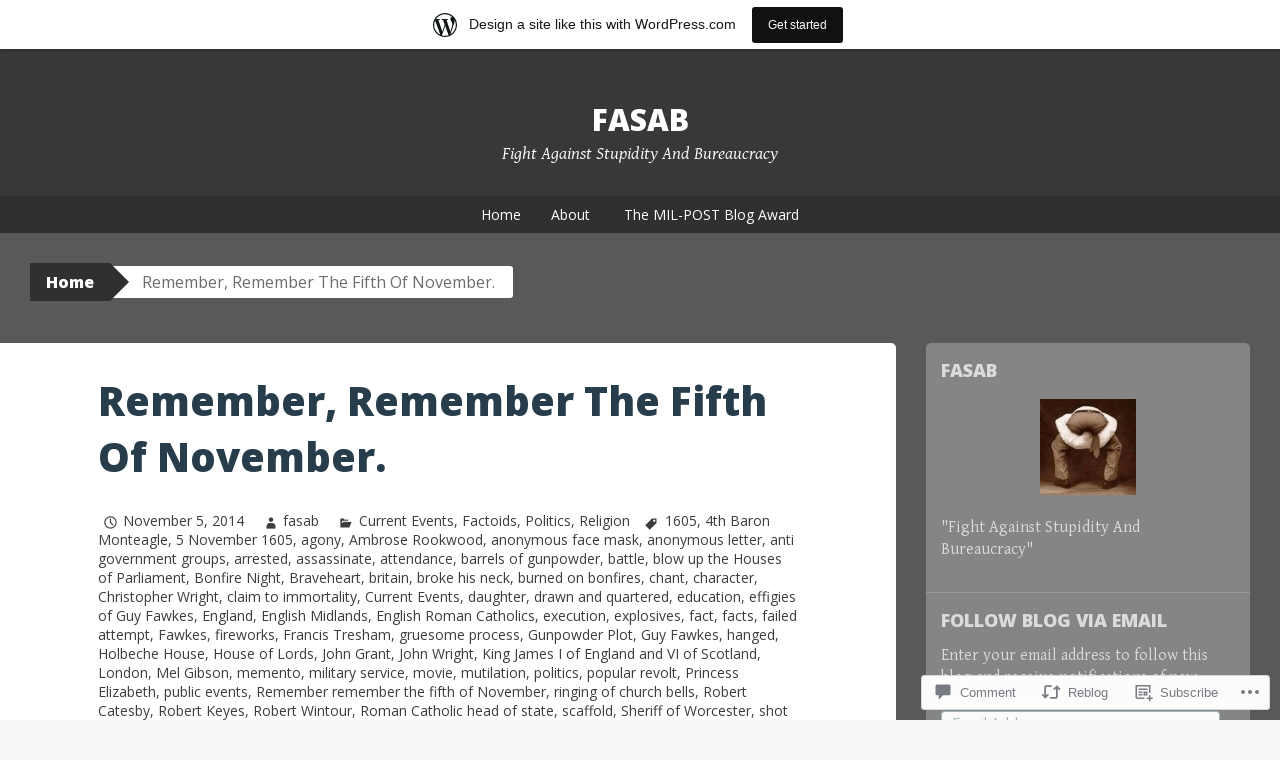

--- FILE ---
content_type: text/html; charset=UTF-8
request_url: https://fasab.wordpress.com/2014/11/05/remember-remember-the-fifth-of-november/
body_size: 34401
content:
<!DOCTYPE html>
<html lang="en">
<head>
<meta charset="UTF-8">
<meta name="viewport" content="width=device-width, initial-scale=1">
<title>Remember, Remember The Fifth Of November. | fasab</title>
<link rel="profile" href="http://gmpg.org/xfn/11">
<link rel="pingback" href="https://fasab.wordpress.com/xmlrpc.php">
<meta name='robots' content='max-image-preview:large' />
<meta name="p:domain_verify" content="f4a528a06315cfa326576ebb0c0daa42" />
<link rel='dns-prefetch' href='//s0.wp.com' />
<link rel='dns-prefetch' href='//widgets.wp.com' />
<link rel='dns-prefetch' href='//fonts-api.wp.com' />
<link rel="alternate" type="application/rss+xml" title="fasab &raquo; Feed" href="https://fasab.wordpress.com/feed/" />
<link rel="alternate" type="application/rss+xml" title="fasab &raquo; Comments Feed" href="https://fasab.wordpress.com/comments/feed/" />
<link rel="alternate" type="application/rss+xml" title="fasab &raquo; Remember, Remember The Fifth Of&nbsp;November. Comments Feed" href="https://fasab.wordpress.com/2014/11/05/remember-remember-the-fifth-of-november/feed/" />
	<script type="text/javascript">
		/* <![CDATA[ */
		function addLoadEvent(func) {
			var oldonload = window.onload;
			if (typeof window.onload != 'function') {
				window.onload = func;
			} else {
				window.onload = function () {
					oldonload();
					func();
				}
			}
		}
		/* ]]> */
	</script>
	<link crossorigin='anonymous' rel='stylesheet' id='all-css-0-1' href='/_static/??-eJxtjNsKwjAQRH/IuBYl4oP4LWm6hDSbbMhu8Pe1pSheXgbOcGbgXo3nolgUcjeVeohFYEatzqeNITMvMXVCgYbkFCdTWfSL9l5kB/8vKSZ8H6/0o4/E4TXIriXUWIIZXYOn+tks41u+Dmc72NPhYo/zAy/zS9w=&cssminify=yes' type='text/css' media='all' />
<style id='wp-emoji-styles-inline-css'>

	img.wp-smiley, img.emoji {
		display: inline !important;
		border: none !important;
		box-shadow: none !important;
		height: 1em !important;
		width: 1em !important;
		margin: 0 0.07em !important;
		vertical-align: -0.1em !important;
		background: none !important;
		padding: 0 !important;
	}
/*# sourceURL=wp-emoji-styles-inline-css */
</style>
<link crossorigin='anonymous' rel='stylesheet' id='all-css-2-1' href='/wp-content/plugins/gutenberg-core/v22.4.0/build/styles/block-library/style.min.css?m=1768935615i&cssminify=yes' type='text/css' media='all' />
<style id='wp-block-library-inline-css'>
.has-text-align-justify {
	text-align:justify;
}
.has-text-align-justify{text-align:justify;}

/*# sourceURL=wp-block-library-inline-css */
</style><style id='global-styles-inline-css'>
:root{--wp--preset--aspect-ratio--square: 1;--wp--preset--aspect-ratio--4-3: 4/3;--wp--preset--aspect-ratio--3-4: 3/4;--wp--preset--aspect-ratio--3-2: 3/2;--wp--preset--aspect-ratio--2-3: 2/3;--wp--preset--aspect-ratio--16-9: 16/9;--wp--preset--aspect-ratio--9-16: 9/16;--wp--preset--color--black: #000000;--wp--preset--color--cyan-bluish-gray: #abb8c3;--wp--preset--color--white: #ffffff;--wp--preset--color--pale-pink: #f78da7;--wp--preset--color--vivid-red: #cf2e2e;--wp--preset--color--luminous-vivid-orange: #ff6900;--wp--preset--color--luminous-vivid-amber: #fcb900;--wp--preset--color--light-green-cyan: #7bdcb5;--wp--preset--color--vivid-green-cyan: #00d084;--wp--preset--color--pale-cyan-blue: #8ed1fc;--wp--preset--color--vivid-cyan-blue: #0693e3;--wp--preset--color--vivid-purple: #9b51e0;--wp--preset--gradient--vivid-cyan-blue-to-vivid-purple: linear-gradient(135deg,rgb(6,147,227) 0%,rgb(155,81,224) 100%);--wp--preset--gradient--light-green-cyan-to-vivid-green-cyan: linear-gradient(135deg,rgb(122,220,180) 0%,rgb(0,208,130) 100%);--wp--preset--gradient--luminous-vivid-amber-to-luminous-vivid-orange: linear-gradient(135deg,rgb(252,185,0) 0%,rgb(255,105,0) 100%);--wp--preset--gradient--luminous-vivid-orange-to-vivid-red: linear-gradient(135deg,rgb(255,105,0) 0%,rgb(207,46,46) 100%);--wp--preset--gradient--very-light-gray-to-cyan-bluish-gray: linear-gradient(135deg,rgb(238,238,238) 0%,rgb(169,184,195) 100%);--wp--preset--gradient--cool-to-warm-spectrum: linear-gradient(135deg,rgb(74,234,220) 0%,rgb(151,120,209) 20%,rgb(207,42,186) 40%,rgb(238,44,130) 60%,rgb(251,105,98) 80%,rgb(254,248,76) 100%);--wp--preset--gradient--blush-light-purple: linear-gradient(135deg,rgb(255,206,236) 0%,rgb(152,150,240) 100%);--wp--preset--gradient--blush-bordeaux: linear-gradient(135deg,rgb(254,205,165) 0%,rgb(254,45,45) 50%,rgb(107,0,62) 100%);--wp--preset--gradient--luminous-dusk: linear-gradient(135deg,rgb(255,203,112) 0%,rgb(199,81,192) 50%,rgb(65,88,208) 100%);--wp--preset--gradient--pale-ocean: linear-gradient(135deg,rgb(255,245,203) 0%,rgb(182,227,212) 50%,rgb(51,167,181) 100%);--wp--preset--gradient--electric-grass: linear-gradient(135deg,rgb(202,248,128) 0%,rgb(113,206,126) 100%);--wp--preset--gradient--midnight: linear-gradient(135deg,rgb(2,3,129) 0%,rgb(40,116,252) 100%);--wp--preset--font-size--small: 13px;--wp--preset--font-size--medium: 20px;--wp--preset--font-size--large: 36px;--wp--preset--font-size--x-large: 42px;--wp--preset--font-family--albert-sans: 'Albert Sans', sans-serif;--wp--preset--font-family--alegreya: Alegreya, serif;--wp--preset--font-family--arvo: Arvo, serif;--wp--preset--font-family--bodoni-moda: 'Bodoni Moda', serif;--wp--preset--font-family--bricolage-grotesque: 'Bricolage Grotesque', sans-serif;--wp--preset--font-family--cabin: Cabin, sans-serif;--wp--preset--font-family--chivo: Chivo, sans-serif;--wp--preset--font-family--commissioner: Commissioner, sans-serif;--wp--preset--font-family--cormorant: Cormorant, serif;--wp--preset--font-family--courier-prime: 'Courier Prime', monospace;--wp--preset--font-family--crimson-pro: 'Crimson Pro', serif;--wp--preset--font-family--dm-mono: 'DM Mono', monospace;--wp--preset--font-family--dm-sans: 'DM Sans', sans-serif;--wp--preset--font-family--dm-serif-display: 'DM Serif Display', serif;--wp--preset--font-family--domine: Domine, serif;--wp--preset--font-family--eb-garamond: 'EB Garamond', serif;--wp--preset--font-family--epilogue: Epilogue, sans-serif;--wp--preset--font-family--fahkwang: Fahkwang, sans-serif;--wp--preset--font-family--figtree: Figtree, sans-serif;--wp--preset--font-family--fira-sans: 'Fira Sans', sans-serif;--wp--preset--font-family--fjalla-one: 'Fjalla One', sans-serif;--wp--preset--font-family--fraunces: Fraunces, serif;--wp--preset--font-family--gabarito: Gabarito, system-ui;--wp--preset--font-family--ibm-plex-mono: 'IBM Plex Mono', monospace;--wp--preset--font-family--ibm-plex-sans: 'IBM Plex Sans', sans-serif;--wp--preset--font-family--ibarra-real-nova: 'Ibarra Real Nova', serif;--wp--preset--font-family--instrument-serif: 'Instrument Serif', serif;--wp--preset--font-family--inter: Inter, sans-serif;--wp--preset--font-family--josefin-sans: 'Josefin Sans', sans-serif;--wp--preset--font-family--jost: Jost, sans-serif;--wp--preset--font-family--libre-baskerville: 'Libre Baskerville', serif;--wp--preset--font-family--libre-franklin: 'Libre Franklin', sans-serif;--wp--preset--font-family--literata: Literata, serif;--wp--preset--font-family--lora: Lora, serif;--wp--preset--font-family--merriweather: Merriweather, serif;--wp--preset--font-family--montserrat: Montserrat, sans-serif;--wp--preset--font-family--newsreader: Newsreader, serif;--wp--preset--font-family--noto-sans-mono: 'Noto Sans Mono', sans-serif;--wp--preset--font-family--nunito: Nunito, sans-serif;--wp--preset--font-family--open-sans: 'Open Sans', sans-serif;--wp--preset--font-family--overpass: Overpass, sans-serif;--wp--preset--font-family--pt-serif: 'PT Serif', serif;--wp--preset--font-family--petrona: Petrona, serif;--wp--preset--font-family--piazzolla: Piazzolla, serif;--wp--preset--font-family--playfair-display: 'Playfair Display', serif;--wp--preset--font-family--plus-jakarta-sans: 'Plus Jakarta Sans', sans-serif;--wp--preset--font-family--poppins: Poppins, sans-serif;--wp--preset--font-family--raleway: Raleway, sans-serif;--wp--preset--font-family--roboto: Roboto, sans-serif;--wp--preset--font-family--roboto-slab: 'Roboto Slab', serif;--wp--preset--font-family--rubik: Rubik, sans-serif;--wp--preset--font-family--rufina: Rufina, serif;--wp--preset--font-family--sora: Sora, sans-serif;--wp--preset--font-family--source-sans-3: 'Source Sans 3', sans-serif;--wp--preset--font-family--source-serif-4: 'Source Serif 4', serif;--wp--preset--font-family--space-mono: 'Space Mono', monospace;--wp--preset--font-family--syne: Syne, sans-serif;--wp--preset--font-family--texturina: Texturina, serif;--wp--preset--font-family--urbanist: Urbanist, sans-serif;--wp--preset--font-family--work-sans: 'Work Sans', sans-serif;--wp--preset--spacing--20: 0.44rem;--wp--preset--spacing--30: 0.67rem;--wp--preset--spacing--40: 1rem;--wp--preset--spacing--50: 1.5rem;--wp--preset--spacing--60: 2.25rem;--wp--preset--spacing--70: 3.38rem;--wp--preset--spacing--80: 5.06rem;--wp--preset--shadow--natural: 6px 6px 9px rgba(0, 0, 0, 0.2);--wp--preset--shadow--deep: 12px 12px 50px rgba(0, 0, 0, 0.4);--wp--preset--shadow--sharp: 6px 6px 0px rgba(0, 0, 0, 0.2);--wp--preset--shadow--outlined: 6px 6px 0px -3px rgb(255, 255, 255), 6px 6px rgb(0, 0, 0);--wp--preset--shadow--crisp: 6px 6px 0px rgb(0, 0, 0);}:where(body) { margin: 0; }:where(.is-layout-flex){gap: 0.5em;}:where(.is-layout-grid){gap: 0.5em;}body .is-layout-flex{display: flex;}.is-layout-flex{flex-wrap: wrap;align-items: center;}.is-layout-flex > :is(*, div){margin: 0;}body .is-layout-grid{display: grid;}.is-layout-grid > :is(*, div){margin: 0;}body{padding-top: 0px;padding-right: 0px;padding-bottom: 0px;padding-left: 0px;}:root :where(.wp-element-button, .wp-block-button__link){background-color: #32373c;border-width: 0;color: #fff;font-family: inherit;font-size: inherit;font-style: inherit;font-weight: inherit;letter-spacing: inherit;line-height: inherit;padding-top: calc(0.667em + 2px);padding-right: calc(1.333em + 2px);padding-bottom: calc(0.667em + 2px);padding-left: calc(1.333em + 2px);text-decoration: none;text-transform: inherit;}.has-black-color{color: var(--wp--preset--color--black) !important;}.has-cyan-bluish-gray-color{color: var(--wp--preset--color--cyan-bluish-gray) !important;}.has-white-color{color: var(--wp--preset--color--white) !important;}.has-pale-pink-color{color: var(--wp--preset--color--pale-pink) !important;}.has-vivid-red-color{color: var(--wp--preset--color--vivid-red) !important;}.has-luminous-vivid-orange-color{color: var(--wp--preset--color--luminous-vivid-orange) !important;}.has-luminous-vivid-amber-color{color: var(--wp--preset--color--luminous-vivid-amber) !important;}.has-light-green-cyan-color{color: var(--wp--preset--color--light-green-cyan) !important;}.has-vivid-green-cyan-color{color: var(--wp--preset--color--vivid-green-cyan) !important;}.has-pale-cyan-blue-color{color: var(--wp--preset--color--pale-cyan-blue) !important;}.has-vivid-cyan-blue-color{color: var(--wp--preset--color--vivid-cyan-blue) !important;}.has-vivid-purple-color{color: var(--wp--preset--color--vivid-purple) !important;}.has-black-background-color{background-color: var(--wp--preset--color--black) !important;}.has-cyan-bluish-gray-background-color{background-color: var(--wp--preset--color--cyan-bluish-gray) !important;}.has-white-background-color{background-color: var(--wp--preset--color--white) !important;}.has-pale-pink-background-color{background-color: var(--wp--preset--color--pale-pink) !important;}.has-vivid-red-background-color{background-color: var(--wp--preset--color--vivid-red) !important;}.has-luminous-vivid-orange-background-color{background-color: var(--wp--preset--color--luminous-vivid-orange) !important;}.has-luminous-vivid-amber-background-color{background-color: var(--wp--preset--color--luminous-vivid-amber) !important;}.has-light-green-cyan-background-color{background-color: var(--wp--preset--color--light-green-cyan) !important;}.has-vivid-green-cyan-background-color{background-color: var(--wp--preset--color--vivid-green-cyan) !important;}.has-pale-cyan-blue-background-color{background-color: var(--wp--preset--color--pale-cyan-blue) !important;}.has-vivid-cyan-blue-background-color{background-color: var(--wp--preset--color--vivid-cyan-blue) !important;}.has-vivid-purple-background-color{background-color: var(--wp--preset--color--vivid-purple) !important;}.has-black-border-color{border-color: var(--wp--preset--color--black) !important;}.has-cyan-bluish-gray-border-color{border-color: var(--wp--preset--color--cyan-bluish-gray) !important;}.has-white-border-color{border-color: var(--wp--preset--color--white) !important;}.has-pale-pink-border-color{border-color: var(--wp--preset--color--pale-pink) !important;}.has-vivid-red-border-color{border-color: var(--wp--preset--color--vivid-red) !important;}.has-luminous-vivid-orange-border-color{border-color: var(--wp--preset--color--luminous-vivid-orange) !important;}.has-luminous-vivid-amber-border-color{border-color: var(--wp--preset--color--luminous-vivid-amber) !important;}.has-light-green-cyan-border-color{border-color: var(--wp--preset--color--light-green-cyan) !important;}.has-vivid-green-cyan-border-color{border-color: var(--wp--preset--color--vivid-green-cyan) !important;}.has-pale-cyan-blue-border-color{border-color: var(--wp--preset--color--pale-cyan-blue) !important;}.has-vivid-cyan-blue-border-color{border-color: var(--wp--preset--color--vivid-cyan-blue) !important;}.has-vivid-purple-border-color{border-color: var(--wp--preset--color--vivid-purple) !important;}.has-vivid-cyan-blue-to-vivid-purple-gradient-background{background: var(--wp--preset--gradient--vivid-cyan-blue-to-vivid-purple) !important;}.has-light-green-cyan-to-vivid-green-cyan-gradient-background{background: var(--wp--preset--gradient--light-green-cyan-to-vivid-green-cyan) !important;}.has-luminous-vivid-amber-to-luminous-vivid-orange-gradient-background{background: var(--wp--preset--gradient--luminous-vivid-amber-to-luminous-vivid-orange) !important;}.has-luminous-vivid-orange-to-vivid-red-gradient-background{background: var(--wp--preset--gradient--luminous-vivid-orange-to-vivid-red) !important;}.has-very-light-gray-to-cyan-bluish-gray-gradient-background{background: var(--wp--preset--gradient--very-light-gray-to-cyan-bluish-gray) !important;}.has-cool-to-warm-spectrum-gradient-background{background: var(--wp--preset--gradient--cool-to-warm-spectrum) !important;}.has-blush-light-purple-gradient-background{background: var(--wp--preset--gradient--blush-light-purple) !important;}.has-blush-bordeaux-gradient-background{background: var(--wp--preset--gradient--blush-bordeaux) !important;}.has-luminous-dusk-gradient-background{background: var(--wp--preset--gradient--luminous-dusk) !important;}.has-pale-ocean-gradient-background{background: var(--wp--preset--gradient--pale-ocean) !important;}.has-electric-grass-gradient-background{background: var(--wp--preset--gradient--electric-grass) !important;}.has-midnight-gradient-background{background: var(--wp--preset--gradient--midnight) !important;}.has-small-font-size{font-size: var(--wp--preset--font-size--small) !important;}.has-medium-font-size{font-size: var(--wp--preset--font-size--medium) !important;}.has-large-font-size{font-size: var(--wp--preset--font-size--large) !important;}.has-x-large-font-size{font-size: var(--wp--preset--font-size--x-large) !important;}.has-albert-sans-font-family{font-family: var(--wp--preset--font-family--albert-sans) !important;}.has-alegreya-font-family{font-family: var(--wp--preset--font-family--alegreya) !important;}.has-arvo-font-family{font-family: var(--wp--preset--font-family--arvo) !important;}.has-bodoni-moda-font-family{font-family: var(--wp--preset--font-family--bodoni-moda) !important;}.has-bricolage-grotesque-font-family{font-family: var(--wp--preset--font-family--bricolage-grotesque) !important;}.has-cabin-font-family{font-family: var(--wp--preset--font-family--cabin) !important;}.has-chivo-font-family{font-family: var(--wp--preset--font-family--chivo) !important;}.has-commissioner-font-family{font-family: var(--wp--preset--font-family--commissioner) !important;}.has-cormorant-font-family{font-family: var(--wp--preset--font-family--cormorant) !important;}.has-courier-prime-font-family{font-family: var(--wp--preset--font-family--courier-prime) !important;}.has-crimson-pro-font-family{font-family: var(--wp--preset--font-family--crimson-pro) !important;}.has-dm-mono-font-family{font-family: var(--wp--preset--font-family--dm-mono) !important;}.has-dm-sans-font-family{font-family: var(--wp--preset--font-family--dm-sans) !important;}.has-dm-serif-display-font-family{font-family: var(--wp--preset--font-family--dm-serif-display) !important;}.has-domine-font-family{font-family: var(--wp--preset--font-family--domine) !important;}.has-eb-garamond-font-family{font-family: var(--wp--preset--font-family--eb-garamond) !important;}.has-epilogue-font-family{font-family: var(--wp--preset--font-family--epilogue) !important;}.has-fahkwang-font-family{font-family: var(--wp--preset--font-family--fahkwang) !important;}.has-figtree-font-family{font-family: var(--wp--preset--font-family--figtree) !important;}.has-fira-sans-font-family{font-family: var(--wp--preset--font-family--fira-sans) !important;}.has-fjalla-one-font-family{font-family: var(--wp--preset--font-family--fjalla-one) !important;}.has-fraunces-font-family{font-family: var(--wp--preset--font-family--fraunces) !important;}.has-gabarito-font-family{font-family: var(--wp--preset--font-family--gabarito) !important;}.has-ibm-plex-mono-font-family{font-family: var(--wp--preset--font-family--ibm-plex-mono) !important;}.has-ibm-plex-sans-font-family{font-family: var(--wp--preset--font-family--ibm-plex-sans) !important;}.has-ibarra-real-nova-font-family{font-family: var(--wp--preset--font-family--ibarra-real-nova) !important;}.has-instrument-serif-font-family{font-family: var(--wp--preset--font-family--instrument-serif) !important;}.has-inter-font-family{font-family: var(--wp--preset--font-family--inter) !important;}.has-josefin-sans-font-family{font-family: var(--wp--preset--font-family--josefin-sans) !important;}.has-jost-font-family{font-family: var(--wp--preset--font-family--jost) !important;}.has-libre-baskerville-font-family{font-family: var(--wp--preset--font-family--libre-baskerville) !important;}.has-libre-franklin-font-family{font-family: var(--wp--preset--font-family--libre-franklin) !important;}.has-literata-font-family{font-family: var(--wp--preset--font-family--literata) !important;}.has-lora-font-family{font-family: var(--wp--preset--font-family--lora) !important;}.has-merriweather-font-family{font-family: var(--wp--preset--font-family--merriweather) !important;}.has-montserrat-font-family{font-family: var(--wp--preset--font-family--montserrat) !important;}.has-newsreader-font-family{font-family: var(--wp--preset--font-family--newsreader) !important;}.has-noto-sans-mono-font-family{font-family: var(--wp--preset--font-family--noto-sans-mono) !important;}.has-nunito-font-family{font-family: var(--wp--preset--font-family--nunito) !important;}.has-open-sans-font-family{font-family: var(--wp--preset--font-family--open-sans) !important;}.has-overpass-font-family{font-family: var(--wp--preset--font-family--overpass) !important;}.has-pt-serif-font-family{font-family: var(--wp--preset--font-family--pt-serif) !important;}.has-petrona-font-family{font-family: var(--wp--preset--font-family--petrona) !important;}.has-piazzolla-font-family{font-family: var(--wp--preset--font-family--piazzolla) !important;}.has-playfair-display-font-family{font-family: var(--wp--preset--font-family--playfair-display) !important;}.has-plus-jakarta-sans-font-family{font-family: var(--wp--preset--font-family--plus-jakarta-sans) !important;}.has-poppins-font-family{font-family: var(--wp--preset--font-family--poppins) !important;}.has-raleway-font-family{font-family: var(--wp--preset--font-family--raleway) !important;}.has-roboto-font-family{font-family: var(--wp--preset--font-family--roboto) !important;}.has-roboto-slab-font-family{font-family: var(--wp--preset--font-family--roboto-slab) !important;}.has-rubik-font-family{font-family: var(--wp--preset--font-family--rubik) !important;}.has-rufina-font-family{font-family: var(--wp--preset--font-family--rufina) !important;}.has-sora-font-family{font-family: var(--wp--preset--font-family--sora) !important;}.has-source-sans-3-font-family{font-family: var(--wp--preset--font-family--source-sans-3) !important;}.has-source-serif-4-font-family{font-family: var(--wp--preset--font-family--source-serif-4) !important;}.has-space-mono-font-family{font-family: var(--wp--preset--font-family--space-mono) !important;}.has-syne-font-family{font-family: var(--wp--preset--font-family--syne) !important;}.has-texturina-font-family{font-family: var(--wp--preset--font-family--texturina) !important;}.has-urbanist-font-family{font-family: var(--wp--preset--font-family--urbanist) !important;}.has-work-sans-font-family{font-family: var(--wp--preset--font-family--work-sans) !important;}
/*# sourceURL=global-styles-inline-css */
</style>

<style id='classic-theme-styles-inline-css'>
.wp-block-button__link{background-color:#32373c;border-radius:9999px;box-shadow:none;color:#fff;font-size:1.125em;padding:calc(.667em + 2px) calc(1.333em + 2px);text-decoration:none}.wp-block-file__button{background:#32373c;color:#fff}.wp-block-accordion-heading{margin:0}.wp-block-accordion-heading__toggle{background-color:inherit!important;color:inherit!important}.wp-block-accordion-heading__toggle:not(:focus-visible){outline:none}.wp-block-accordion-heading__toggle:focus,.wp-block-accordion-heading__toggle:hover{background-color:inherit!important;border:none;box-shadow:none;color:inherit;padding:var(--wp--preset--spacing--20,1em) 0;text-decoration:none}.wp-block-accordion-heading__toggle:focus-visible{outline:auto;outline-offset:0}
/*# sourceURL=/wp-content/plugins/gutenberg-core/v22.4.0/build/styles/block-library/classic.min.css */
</style>
<link crossorigin='anonymous' rel='stylesheet' id='all-css-4-1' href='/_static/??-eJx9jskOwjAMRH+IYPblgPgUlMWClDqJYqf9fVxVXABxseSZefbAWIzPSTAJUDOlb/eYGHyuqDoVK6AJwhAt9kgaW3rmBfzGxqKMca5UZDY6KTYy8lCQ/3EdSrH+aVSaT8wGUM7pbd4GTCFXsE0yWZHovzDg6sG12AcYsDp9reLUmT/3qcyVLuvj4bRd7fbnTfcCmvdj7g==&cssminify=yes' type='text/css' media='all' />
<link rel='stylesheet' id='verbum-gutenberg-css-css' href='https://widgets.wp.com/verbum-block-editor/block-editor.css?ver=1738686361' media='all' />
<link crossorigin='anonymous' rel='stylesheet' id='all-css-6-1' href='/wp-content/themes/pub/big-brother/style.css?m=1744836323i&cssminify=yes' type='text/css' media='all' />
<link rel='stylesheet' id='big-brother-gentium-css' href='https://fonts-api.wp.com/css?family=Gentium+Basic%3A400%2C700%2C400italic%2C700italic&#038;subset=latin%2Clatin-ext&#038;ver=6.9-RC2-61304' media='all' />
<link rel='stylesheet' id='big-brother-open-sans-css' href='https://fonts-api.wp.com/css?family=Open+Sans%3A400%2C800&#038;subset=latin%2Clatin-ext&#038;ver=6.9-RC2-61304' media='all' />
<link crossorigin='anonymous' rel='stylesheet' id='all-css-10-1' href='/_static/??-eJx9jtEKwjAMRX/IGqaT+SJ+iqwh1sy2KW3K8O/twIeC4ts9IedyYU0GJSpFhVBN8tVxLLCQphmfH4YgEuHGEcFRpMzNKL/jHkvZQVeqDwpUIFULlp2xWdolw9ZV9OXJrAklfGndlkzWi2vRQfvq8J/kSIwXnJXb8h7M3c+cN/UaLsN0Oh7O4zSMyxt8g2MD&cssminify=yes' type='text/css' media='all' />
<link crossorigin='anonymous' rel='stylesheet' id='print-css-11-1' href='/wp-content/mu-plugins/global-print/global-print.css?m=1465851035i&cssminify=yes' type='text/css' media='print' />
<style id='jetpack-global-styles-frontend-style-inline-css'>
:root { --font-headings: unset; --font-base: unset; --font-headings-default: -apple-system,BlinkMacSystemFont,"Segoe UI",Roboto,Oxygen-Sans,Ubuntu,Cantarell,"Helvetica Neue",sans-serif; --font-base-default: -apple-system,BlinkMacSystemFont,"Segoe UI",Roboto,Oxygen-Sans,Ubuntu,Cantarell,"Helvetica Neue",sans-serif;}
/*# sourceURL=jetpack-global-styles-frontend-style-inline-css */
</style>
<link crossorigin='anonymous' rel='stylesheet' id='all-css-14-1' href='/_static/??-eJyNjcEKwjAQRH/IuFRT6kX8FNkmS5K6yQY3Qfx7bfEiXrwM82B4A49qnJRGpUHupnIPqSgs1Cq624chi6zhO5OCRryTR++fW00l7J3qDv43XVNxoOISsmEJol/wY2uR8vs3WggsM/I6uOTzMI3Hw8lOg11eUT1JKA==&cssminify=yes' type='text/css' media='all' />
<script type="text/javascript" id="jetpack_related-posts-js-extra">
/* <![CDATA[ */
var related_posts_js_options = {"post_heading":"h4"};
//# sourceURL=jetpack_related-posts-js-extra
/* ]]> */
</script>
<script type="text/javascript" id="wpcom-actionbar-placeholder-js-extra">
/* <![CDATA[ */
var actionbardata = {"siteID":"33160955","postID":"10861","siteURL":"https://fasab.wordpress.com","xhrURL":"https://fasab.wordpress.com/wp-admin/admin-ajax.php","nonce":"ff911a081a","isLoggedIn":"","statusMessage":"","subsEmailDefault":"instantly","proxyScriptUrl":"https://s0.wp.com/wp-content/js/wpcom-proxy-request.js?m=1513050504i&amp;ver=20211021","shortlink":"https://wp.me/p2f8G7-2Pb","i18n":{"followedText":"New posts from this site will now appear in your \u003Ca href=\"https://wordpress.com/reader\"\u003EReader\u003C/a\u003E","foldBar":"Collapse this bar","unfoldBar":"Expand this bar","shortLinkCopied":"Shortlink copied to clipboard."}};
//# sourceURL=wpcom-actionbar-placeholder-js-extra
/* ]]> */
</script>
<script type="text/javascript" id="jetpack-mu-wpcom-settings-js-before">
/* <![CDATA[ */
var JETPACK_MU_WPCOM_SETTINGS = {"assetsUrl":"https://s0.wp.com/wp-content/mu-plugins/jetpack-mu-wpcom-plugin/moon/jetpack_vendor/automattic/jetpack-mu-wpcom/src/build/"};
//# sourceURL=jetpack-mu-wpcom-settings-js-before
/* ]]> */
</script>
<script crossorigin='anonymous' type='text/javascript'  src='/_static/??/wp-content/mu-plugins/jetpack-plugin/moon/_inc/build/related-posts/related-posts.min.js,/wp-content/js/rlt-proxy.js?m=1755006225j'></script>
<script type="text/javascript" id="rlt-proxy-js-after">
/* <![CDATA[ */
	rltInitialize( {"token":null,"iframeOrigins":["https:\/\/widgets.wp.com"]} );
//# sourceURL=rlt-proxy-js-after
/* ]]> */
</script>
<link rel="EditURI" type="application/rsd+xml" title="RSD" href="https://fasab.wordpress.com/xmlrpc.php?rsd" />
<meta name="generator" content="WordPress.com" />
<link rel="canonical" href="https://fasab.wordpress.com/2014/11/05/remember-remember-the-fifth-of-november/" />
<link rel='shortlink' href='https://wp.me/p2f8G7-2Pb' />
<link rel="alternate" type="application/json+oembed" href="https://public-api.wordpress.com/oembed/?format=json&amp;url=https%3A%2F%2Ffasab.wordpress.com%2F2014%2F11%2F05%2Fremember-remember-the-fifth-of-november%2F&amp;for=wpcom-auto-discovery" /><link rel="alternate" type="application/xml+oembed" href="https://public-api.wordpress.com/oembed/?format=xml&amp;url=https%3A%2F%2Ffasab.wordpress.com%2F2014%2F11%2F05%2Fremember-remember-the-fifth-of-november%2F&amp;for=wpcom-auto-discovery" />
<!-- Jetpack Open Graph Tags -->
<meta property="og:type" content="article" />
<meta property="og:title" content="Remember, Remember The Fifth Of November." />
<meta property="og:url" content="https://fasab.wordpress.com/2014/11/05/remember-remember-the-fifth-of-november/" />
<meta property="og:description" content="“Fight Against Stupidity And Bureaucracy” . “Remember, remember the fifth of November,” is something that kids used to chant on this day in Britain as a memento of a character called Guy Fawkes, wh…" />
<meta property="article:published_time" content="2014-11-05T08:00:08+00:00" />
<meta property="article:modified_time" content="2014-11-05T02:46:38+00:00" />
<meta property="og:site_name" content="fasab" />
<meta property="og:image" content="https://fasab.wordpress.com/wp-content/uploads/2014/11/guy_fawkes_portrait.jpg?w=225" />
<meta property="og:image:width" content="225" />
<meta property="og:image:height" content="300" />
<meta property="og:image:alt" content="Guy_Fawkes_portrait" />
<meta property="og:locale" content="en_US" />
<meta property="fb:app_id" content="249643311490" />
<meta property="article:publisher" content="https://www.facebook.com/WordPresscom" />
<meta name="twitter:creator" content="@fasabblog" />
<meta name="twitter:site" content="@fasabblog" />
<meta name="twitter:text:title" content="Remember, Remember The Fifth Of&nbsp;November." />
<meta name="twitter:image" content="https://fasab.wordpress.com/wp-content/uploads/2014/11/guy_fawkes_portrait.jpg?w=144" />
<meta name="twitter:image:alt" content="Guy_Fawkes_portrait" />
<meta name="twitter:card" content="summary" />

<!-- End Jetpack Open Graph Tags -->
<link rel="shortcut icon" type="image/x-icon" href="https://secure.gravatar.com/blavatar/450db424d68d0c0c0ca507252a00d9eb8d733c562db6009cef87a1c2a6a51bbf?s=32" sizes="16x16" />
<link rel="icon" type="image/x-icon" href="https://secure.gravatar.com/blavatar/450db424d68d0c0c0ca507252a00d9eb8d733c562db6009cef87a1c2a6a51bbf?s=32" sizes="16x16" />
<link rel="apple-touch-icon" href="https://secure.gravatar.com/blavatar/450db424d68d0c0c0ca507252a00d9eb8d733c562db6009cef87a1c2a6a51bbf?s=114" />
<link rel='openid.server' href='https://fasab.wordpress.com/?openidserver=1' />
<link rel='openid.delegate' href='https://fasab.wordpress.com/' />
<link rel="search" type="application/opensearchdescription+xml" href="https://fasab.wordpress.com/osd.xml" title="fasab" />
<link rel="search" type="application/opensearchdescription+xml" href="https://s1.wp.com/opensearch.xml" title="WordPress.com" />
<meta name="theme-color" content="#595959" />
		<style type="text/css">
			.recentcomments a {
				display: inline !important;
				padding: 0 !important;
				margin: 0 !important;
			}

			table.recentcommentsavatartop img.avatar, table.recentcommentsavatarend img.avatar {
				border: 0px;
				margin: 0;
			}

			table.recentcommentsavatartop a, table.recentcommentsavatarend a {
				border: 0px !important;
				background-color: transparent !important;
			}

			td.recentcommentsavatarend, td.recentcommentsavatartop {
				padding: 0px 0px 1px 0px;
				margin: 0px;
			}

			td.recentcommentstextend {
				border: none !important;
				padding: 0px 0px 2px 10px;
			}

			.rtl td.recentcommentstextend {
				padding: 0px 10px 2px 0px;
			}

			td.recentcommentstexttop {
				border: none;
				padding: 0px 0px 0px 10px;
			}

			.rtl td.recentcommentstexttop {
				padding: 0px 10px 0px 0px;
			}
		</style>
		<meta name="description" content="“Fight Against Stupidity And Bureaucracy” . “Remember, remember the fifth of November,” is something that kids used to chant on this day in Britain as a memento of a character called Guy Fawkes, whose claim to immortality was that he tried to blow up the Houses of Parliament in London, England in what became known&hellip;" />
<style type="text/css" id="custom-background-css">
body.custom-background { background-color: #595959; }
</style>
	<style type="text/css" id="custom-colors-css">
	@media screen and ( max-width: 767px ) {
		.breadcrumbs-root,
		.breadcrumbs-root:visited,
		.breadcrumbs-ancestor {
			background-color: transparent !important;
			color: inherit !important;
		}
	}
	@media screen and ( max-width: 959px ) {
		.main-navigation ul ul,
		.main-navigation ul ul li,
		.main-navigation li:hover,
		.main-navigation li:hover a {
			background-color: transparent !important;
			color: #fff !important;
		}
	}
body { color: #444444;}
.widget { color: #DBDBDB;}
.widget-title { color: #DBDBDB;}
.widget, .site-footer { background-color: #eaecee;}
.widget, .site-footer { background-color: rgba( 234, 236, 238, 0.3 );}
.widget { border-top-color: #eaecee;}
.widget { border-top-color: rgba( 234, 236, 238, 0.2 );}
.site-title a,.site-title a:visited, .site-description { color: #FFFFFF;}
::selection, :selection { color: #FFFFFF;}
.breadcrumbs-root, .breadcrumbs-root:visited { color: #FFFFFF;}
.main-navigation ul ul li, .main-navigation li:hover { background-color: #ffffff;}
.menu-toggle { color: #FFFFFF;}
.breadcrumbs-current { color: #6D6D6D;}
.site-footer, .site-info { color: #E2EEF7;}
.nav-previous a, .nav-next a,.nav-previous a:visited, .nav-next a:visited,.nav-previous a:hover, .nav-next a:hover { color: #FFFFFF;}
.main-navigation a, .main-navigation a:visited { color: #FFFFFF;}
button:hover, html input[type="button"]:hover, input[type="reset"]:hover, input[type="submit"]:hover, .button:hover, button, html input[type="button"], input[type="reset"], input[type="submit"], .button, .button:visited, #infinite-handle span, #infinite-handle span:hover { color: #FFFFFF;}
body, #infinite-footer { background-color: #595959;}
.entry-title a { color: #3D3D3D;}
.custom-background .site-footer { border-color: #3d3d3d;}
::selection, :selection { background-color: #3d3d3d;}
.nav-previous a, .nav-next a { background-color: #3d3d3d;}
.main-navigation li:hover a, .main-navigation li:hover a:visited { color: #3D3D3D;}
.breadcrumbs-ancestor a,.breadcrumbs-ancestor a:visited { color: #B2B2B2;}
a, a:visited, .comment-metadata .comment-edit-link, .comment-metadata .comment-edit-link:visited { color: #3D3D3D;}
.widget a, .widget a:visited, .widget a:hover, .widget a:focus, .widget a:active { color: #DBDBDB;}
a:hover, a:focus, a:active { color: #3D3D3D;}
.site-footer a, .site-footer a:visited, .site-footer a:hover,.site-footer a:focus,.site-footer a:active { color: #DBDBDB;}
.main-navigation { background-color: #303030;}
.main-navigation.has-header { background-color: #3d3d3d;}
.main-navigation.has-header { background-color: rgba( 61, 61, 61, 0.6 );}
.menu-toggle, .main-navigation.toggled > div > ul { background-color: #303030;}
.breadcrumbs-ancestor a:before, .breadcrumbs-ancestor.cat-parents .sep:before { border-left-color: #353535;}
.breadcrumbs-root, .breadcrumbs-root:visited { background-color: #303030;}
.breadcrumbs-root:before { border-left-color: #303030;}
.main-navigation ul li a { border-bottom-color: #383838;}
.main-navigation.toggled > div > ul { border-top-color: #383838;}
.page-title { color: #3D3D3D;}
.site-header { background-color: #383838;}
blockquote { border-color: #303030;}
button, html input[type="button"], input[type="reset"], input[type="submit"], .button, .button:visited, #infinite-handle span { background-color: #383838;}
.breadcrumbs-ancestor { background-color: #494949;}
.breadcrumbs-ancestor a:after, .breadcrumbs-ancestor.cat-parents .sep:after { border-left-color: #494949;}
.main-navigation ul ul { border-color: #3d3d3d;}
.main-navigation ul ul { border-color: rgba( 61, 61, 61, 0.5 );}
.main-navigation ul ul li, .main-navigation li:hover a { background-color: #3d3d3d;}
.main-navigation ul ul li, .main-navigation li:hover a { background-color: rgba( 61, 61, 61, 0.3 );}
button:hover, html input[type="button"]:hover, input[type="reset"]:hover, input[type="submit"]:hover, .button:hover { background-color: #424242;}
</style>

<link crossorigin='anonymous' rel='stylesheet' id='all-css-0-3' href='/_static/??-eJyVjkEKwkAMRS9kG2rR4kI8irTpIGknyTCZ0OtXsRXc6fJ9Ho8PS6pQpQQpwF6l6A8SgymU1OO8MbCqwJ0EYYiKs4EtlEKu0ewAvxdYR4/BAPusbiF+pH34N/i+5BRHMB8MM6VC+pS/qGaSV/nG16Y7tZfu3DbHaQXdH15M&cssminify=yes' type='text/css' media='all' />
</head>

<body class="wp-singular post-template-default single single-post postid-10861 single-format-standard custom-background wp-theme-pubbig-brother customizer-styles-applied jetpack-reblog-enabled has-marketing-bar has-marketing-bar-theme-big-brother">
<div id="page" class="hfeed site">
	<a class="skip-link screen-reader-text" href="#content">Skip to content</a>
		<header id="masthead" class="site-header clearfix" role="banner">
				<div class="site-branding">
			<a href="https://fasab.wordpress.com/" class="site-logo-link" rel="home" itemprop="url"></a>			<h1 class="site-title"><a href="https://fasab.wordpress.com/" rel="home">fasab</a></h1>
			<h2 class="site-description">Fight Against Stupidity And Bureaucracy</h2>
		</div>

		<nav id="site-navigation" class="main-navigation nav-horizontal" role="navigation">
			<button class="menu-toggle" aria-controls="primary-menu" aria-expanded="false">Menu</button>
			<div id="primary-menu" class="menu"><ul>
<li ><a href="https://fasab.wordpress.com/">Home</a></li><li class="page_item page-item-2"><a href="https://fasab.wordpress.com/about/">About</a></li>
<li class="page_item page-item-1701"><a href="https://fasab.wordpress.com/the-mil-post-blog-award/">The MIL-POST Blog&nbsp;Award</a></li>
</ul></div>
		</nav><!-- #site-navigation -->
	</header><!-- #masthead -->

	<div id="content" class="site-content clearfix">
			<div class="breadcrumbs">
			<a class="breadcrumbs-root" href="https://fasab.wordpress.com/">Home</a><span class="breadcrumbs-current">Remember, Remember The Fifth Of&nbsp;November.</span>		</div>
		<div class="primary content-area">
		<main id="main" class="site-main" role="main">

					<div class="article-wrapper">
				
<article id="post-10861" class="post-10861 post type-post status-publish format-standard hentry category-current-events category-factoids-2 category-politics-2 category-religion-2 tag-1247749 tag-4th-baron-monteagle tag-5-november-1605 tag-agony tag-ambrose-rookwood tag-anonymous-face-mask tag-anonymous-letter tag-anti-government-groups tag-arrested tag-assassinate tag-attendance tag-barrels-of-gunpowder tag-battle tag-blow-up-the-houses-of-parliament tag-bonfire-night tag-braveheart tag-britain tag-broke-his-neck tag-burned-on-bonfires tag-chant tag-character tag-christopher-wright tag-claim-to-immortality tag-current-events tag-daughter tag-drawn-and-quartered tag-education tag-effigies-of-guy-fawkes tag-england tag-english-midlands tag-english-roman-catholics tag-execution tag-explosives tag-fact tag-facts tag-failed-attempt tag-fawkes tag-fireworks tag-francis-tresham tag-gruesome-process tag-gunpowder-plot tag-guy-fawkes tag-hanged tag-holbeche-house tag-house-of-lords tag-john-grant tag-john-wright tag-king-james-i-of-england-and-vi-of-scotland tag-london tag-mel-gibson tag-memento tag-military-service tag-movie tag-mutilation tag-politics tag-popular-revolt tag-princess-elizabeth tag-public-events tag-remember-remember-the-fifth-of-november tag-ringing-of-church-bells tag-robert-catesby tag-robert-keyes tag-robert-wintour tag-roman-catholic-head-of-state tag-scaffold tag-sheriff-of-worcester tag-shot-and-killed tag-sir-everard-digby tag-special-sermons tag-state-opening-of-englands-parliament tag-the-king tag-thomas-bates tag-thomas-percy tag-thomas-wintour tag-thoughts tag-traitors tag-trial tag-visage-of-guy-fawkes tag-william-parker">
	<header class="entry-header">
					<h1 class="entry-title">Remember, Remember The Fifth Of&nbsp;November.</h1>
		
		<div class="entry-meta">
						<span class="posted-on"><a href="https://fasab.wordpress.com/2014/11/05/remember-remember-the-fifth-of-november/" rel="bookmark"><time class="entry-date published" datetime="2014-11-05T03:00:08-05:00">November 5, 2014</time><time class="updated" datetime="2014-11-04T21:46:38-05:00">November 4, 2014</time></a></span> <span class="byline"><span class="author vcard"><a class="url fn n" href="https://fasab.wordpress.com/author/fasab/">fasab</a></span></span>
			<span class="entry-categories"><a href="https://fasab.wordpress.com/category/current-events/" rel="category tag">Current Events</a>, <a href="https://fasab.wordpress.com/category/factoids-2/" rel="category tag">Factoids</a>, <a href="https://fasab.wordpress.com/category/politics-2/" rel="category tag">Politics</a>, <a href="https://fasab.wordpress.com/category/religion-2/" rel="category tag">Religion</a></span><span class="entry-tags"><a href="https://fasab.wordpress.com/tag/1605/" rel="tag">1605</a>, <a href="https://fasab.wordpress.com/tag/4th-baron-monteagle/" rel="tag">4th Baron Monteagle</a>, <a href="https://fasab.wordpress.com/tag/5-november-1605/" rel="tag">5 November 1605</a>, <a href="https://fasab.wordpress.com/tag/agony/" rel="tag">agony</a>, <a href="https://fasab.wordpress.com/tag/ambrose-rookwood/" rel="tag">Ambrose Rookwood</a>, <a href="https://fasab.wordpress.com/tag/anonymous-face-mask/" rel="tag">anonymous face mask</a>, <a href="https://fasab.wordpress.com/tag/anonymous-letter/" rel="tag">anonymous letter</a>, <a href="https://fasab.wordpress.com/tag/anti-government-groups/" rel="tag">anti government groups</a>, <a href="https://fasab.wordpress.com/tag/arrested/" rel="tag">arrested</a>, <a href="https://fasab.wordpress.com/tag/assassinate/" rel="tag">assassinate</a>, <a href="https://fasab.wordpress.com/tag/attendance/" rel="tag">attendance</a>, <a href="https://fasab.wordpress.com/tag/barrels-of-gunpowder/" rel="tag">barrels of gunpowder</a>, <a href="https://fasab.wordpress.com/tag/battle/" rel="tag">battle</a>, <a href="https://fasab.wordpress.com/tag/blow-up-the-houses-of-parliament/" rel="tag">blow up the Houses of Parliament</a>, <a href="https://fasab.wordpress.com/tag/bonfire-night/" rel="tag">Bonfire Night</a>, <a href="https://fasab.wordpress.com/tag/braveheart/" rel="tag">Braveheart</a>, <a href="https://fasab.wordpress.com/tag/britain/" rel="tag">britain</a>, <a href="https://fasab.wordpress.com/tag/broke-his-neck/" rel="tag">broke his neck</a>, <a href="https://fasab.wordpress.com/tag/burned-on-bonfires/" rel="tag">burned on bonfires</a>, <a href="https://fasab.wordpress.com/tag/chant/" rel="tag">chant</a>, <a href="https://fasab.wordpress.com/tag/character/" rel="tag">character</a>, <a href="https://fasab.wordpress.com/tag/christopher-wright/" rel="tag">Christopher Wright</a>, <a href="https://fasab.wordpress.com/tag/claim-to-immortality/" rel="tag">claim to immortality</a>, <a href="https://fasab.wordpress.com/tag/current-events/" rel="tag">Current Events</a>, <a href="https://fasab.wordpress.com/tag/daughter/" rel="tag">daughter</a>, <a href="https://fasab.wordpress.com/tag/drawn-and-quartered/" rel="tag">drawn and quartered</a>, <a href="https://fasab.wordpress.com/tag/education/" rel="tag">education</a>, <a href="https://fasab.wordpress.com/tag/effigies-of-guy-fawkes/" rel="tag">effigies of Guy Fawkes</a>, <a href="https://fasab.wordpress.com/tag/england/" rel="tag">England</a>, <a href="https://fasab.wordpress.com/tag/english-midlands/" rel="tag">English Midlands</a>, <a href="https://fasab.wordpress.com/tag/english-roman-catholics/" rel="tag">English Roman Catholics</a>, <a href="https://fasab.wordpress.com/tag/execution/" rel="tag">execution</a>, <a href="https://fasab.wordpress.com/tag/explosives/" rel="tag">explosives</a>, <a href="https://fasab.wordpress.com/tag/fact/" rel="tag">fact</a>, <a href="https://fasab.wordpress.com/tag/facts/" rel="tag">facts</a>, <a href="https://fasab.wordpress.com/tag/failed-attempt/" rel="tag">failed attempt</a>, <a href="https://fasab.wordpress.com/tag/fawkes/" rel="tag">Fawkes</a>, <a href="https://fasab.wordpress.com/tag/fireworks/" rel="tag">fireworks</a>, <a href="https://fasab.wordpress.com/tag/francis-tresham/" rel="tag">Francis Tresham</a>, <a href="https://fasab.wordpress.com/tag/gruesome-process/" rel="tag">gruesome process</a>, <a href="https://fasab.wordpress.com/tag/gunpowder-plot/" rel="tag">Gunpowder Plot</a>, <a href="https://fasab.wordpress.com/tag/guy-fawkes/" rel="tag">Guy Fawkes</a>, <a href="https://fasab.wordpress.com/tag/hanged/" rel="tag">hanged</a>, <a href="https://fasab.wordpress.com/tag/holbeche-house/" rel="tag">Holbeche House</a>, <a href="https://fasab.wordpress.com/tag/house-of-lords/" rel="tag">House of Lords</a>, <a href="https://fasab.wordpress.com/tag/john-grant/" rel="tag">John Grant</a>, <a href="https://fasab.wordpress.com/tag/john-wright/" rel="tag">John Wright</a>, <a href="https://fasab.wordpress.com/tag/king-james-i-of-england-and-vi-of-scotland/" rel="tag">King James I of England and VI of Scotland</a>, <a href="https://fasab.wordpress.com/tag/london/" rel="tag">London</a>, <a href="https://fasab.wordpress.com/tag/mel-gibson/" rel="tag">Mel Gibson</a>, <a href="https://fasab.wordpress.com/tag/memento/" rel="tag">memento</a>, <a href="https://fasab.wordpress.com/tag/military-service/" rel="tag">military service</a>, <a href="https://fasab.wordpress.com/tag/movie/" rel="tag">movie</a>, <a href="https://fasab.wordpress.com/tag/mutilation/" rel="tag">mutilation</a>, <a href="https://fasab.wordpress.com/tag/politics/" rel="tag">politics</a>, <a href="https://fasab.wordpress.com/tag/popular-revolt/" rel="tag">popular revolt</a>, <a href="https://fasab.wordpress.com/tag/princess-elizabeth/" rel="tag">Princess Elizabeth</a>, <a href="https://fasab.wordpress.com/tag/public-events/" rel="tag">public events</a>, <a href="https://fasab.wordpress.com/tag/remember-remember-the-fifth-of-november/" rel="tag">Remember remember the fifth of November</a>, <a href="https://fasab.wordpress.com/tag/ringing-of-church-bells/" rel="tag">ringing of church bells</a>, <a href="https://fasab.wordpress.com/tag/robert-catesby/" rel="tag">Robert Catesby</a>, <a href="https://fasab.wordpress.com/tag/robert-keyes/" rel="tag">Robert Keyes</a>, <a href="https://fasab.wordpress.com/tag/robert-wintour/" rel="tag">Robert Wintour</a>, <a href="https://fasab.wordpress.com/tag/roman-catholic-head-of-state/" rel="tag">Roman Catholic head of state</a>, <a href="https://fasab.wordpress.com/tag/scaffold/" rel="tag">scaffold</a>, <a href="https://fasab.wordpress.com/tag/sheriff-of-worcester/" rel="tag">Sheriff of Worcester</a>, <a href="https://fasab.wordpress.com/tag/shot-and-killed/" rel="tag">shot and killed</a>, <a href="https://fasab.wordpress.com/tag/sir-everard-digby/" rel="tag">Sir Everard Digby</a>, <a href="https://fasab.wordpress.com/tag/special-sermons/" rel="tag">special sermons</a>, <a href="https://fasab.wordpress.com/tag/state-opening-of-englands-parliament/" rel="tag">State Opening of England's Parliament</a>, <a href="https://fasab.wordpress.com/tag/the-king/" rel="tag">the King</a>, <a href="https://fasab.wordpress.com/tag/thomas-bates/" rel="tag">Thomas Bates</a>, <a href="https://fasab.wordpress.com/tag/thomas-percy/" rel="tag">Thomas Percy</a>, <a href="https://fasab.wordpress.com/tag/thomas-wintour/" rel="tag">Thomas Wintour</a>, <a href="https://fasab.wordpress.com/tag/thoughts/" rel="tag">Thoughts</a>, <a href="https://fasab.wordpress.com/tag/traitors/" rel="tag">traitors</a>, <a href="https://fasab.wordpress.com/tag/trial/" rel="tag">trial</a>, <a href="https://fasab.wordpress.com/tag/visage-of-guy-fawkes/" rel="tag">visage of Guy Fawkes</a>, <a href="https://fasab.wordpress.com/tag/william-parker/" rel="tag">William Parker</a></span>		</div><!-- .entry-meta -->
	</header><!-- .entry-header -->

	<div class="entry-content">
		<p><em><strong>“Fight Against Stupidity And Bureaucracy”</strong></em></p>
<p><span style="color:#ffffff;">.</span></p>
<p><em>“Remember, remember the fifth of November,”</em> is something that kids used to chant on this day in Britain as a memento of a character called Guy Fawkes, whose claim to immortality was that he tried to blow up the Houses of Parliament in London, England in what became known as the Gunpowder Plot.</p>
<figure data-shortcode="caption" id="attachment_10862" aria-describedby="caption-attachment-10862" style="width: 235px" class="wp-caption aligncenter"><a href="https://fasab.wordpress.com/wp-content/uploads/2014/11/guy_fawkes_portrait.jpg"><img data-attachment-id="10862" data-permalink="https://fasab.wordpress.com/2014/11/05/remember-remember-the-fifth-of-november/guy_fawkes_portrait/#main" data-orig-file="https://fasab.wordpress.com/wp-content/uploads/2014/11/guy_fawkes_portrait.jpg" data-orig-size="296,394" data-comments-opened="1" data-image-meta="{&quot;aperture&quot;:&quot;0&quot;,&quot;credit&quot;:&quot;&quot;,&quot;camera&quot;:&quot;&quot;,&quot;caption&quot;:&quot;&quot;,&quot;created_timestamp&quot;:&quot;0&quot;,&quot;copyright&quot;:&quot;&quot;,&quot;focal_length&quot;:&quot;0&quot;,&quot;iso&quot;:&quot;0&quot;,&quot;shutter_speed&quot;:&quot;0&quot;,&quot;title&quot;:&quot;&quot;,&quot;orientation&quot;:&quot;0&quot;}" data-image-title="Guy_Fawkes_portrait" data-image-description="&lt;p&gt;A portrait of Guy Fawkes who tried to assassinate King James I of England by blowing up the Houses of Parliament&lt;/p&gt;
" data-image-caption="&lt;p&gt;portrait of Guy Fawkes &lt;/p&gt;
" data-medium-file="https://fasab.wordpress.com/wp-content/uploads/2014/11/guy_fawkes_portrait.jpg?w=225" data-large-file="https://fasab.wordpress.com/wp-content/uploads/2014/11/guy_fawkes_portrait.jpg?w=296" class="size-medium wp-image-10862" src="https://fasab.wordpress.com/wp-content/uploads/2014/11/guy_fawkes_portrait.jpg?w=225&#038;h=300" alt="Guy_Fawkes_portrait" width="225" height="300" srcset="https://fasab.wordpress.com/wp-content/uploads/2014/11/guy_fawkes_portrait.jpg?w=225 225w, https://fasab.wordpress.com/wp-content/uploads/2014/11/guy_fawkes_portrait.jpg?w=113 113w, https://fasab.wordpress.com/wp-content/uploads/2014/11/guy_fawkes_portrait.jpg 296w" sizes="(max-width: 225px) 100vw, 225px" /></a><figcaption id="caption-attachment-10862" class="wp-caption-text">portrait of Guy Fawkes</figcaption></figure>
<p>It all took place in 1605 and was a failed attempt to assassinate King James I of England and VI of Scotland by a group of provincial English Roman Catholics led by Robert Catesby.</p>
<p>They had planned to blow up the House of Lords during the State Opening of England&#8217;s Parliament on 5 November 1605, when the King would be certain to be in attendance. That event was then supposed to trigger a popular revolt in the English Midlands during which James&#8217;s nine-year-old daughter, Princess Elizabeth, was to be installed as the Roman Catholic head of state.</p>
<p>Catesby&#8217;s fellow plotters were John Wright, Thomas Wintour, Thomas Percy, Guy Fawkes, Robert Keyes, Thomas Bates, Robert Wintour, Christopher Wright, John Grant, Ambrose Rookwood, Sir Everard Digby and Francis Tresham.</p>
<p><a href="https://fasab.wordpress.com/wp-content/uploads/2014/11/gun_powder_plot_conspirators.jpg"><img data-attachment-id="10863" data-permalink="https://fasab.wordpress.com/2014/11/05/remember-remember-the-fifth-of-november/gun_powder_plot_conspirators/#main" data-orig-file="https://fasab.wordpress.com/wp-content/uploads/2014/11/gun_powder_plot_conspirators.jpg" data-orig-size="550,319" data-comments-opened="1" data-image-meta="{&quot;aperture&quot;:&quot;0&quot;,&quot;credit&quot;:&quot;&quot;,&quot;camera&quot;:&quot;&quot;,&quot;caption&quot;:&quot;&quot;,&quot;created_timestamp&quot;:&quot;0&quot;,&quot;copyright&quot;:&quot;&quot;,&quot;focal_length&quot;:&quot;0&quot;,&quot;iso&quot;:&quot;0&quot;,&quot;shutter_speed&quot;:&quot;0&quot;,&quot;title&quot;:&quot;&quot;,&quot;orientation&quot;:&quot;0&quot;}" data-image-title="gun_powder_plot_conspirators" data-image-description="&lt;p&gt;gun_powder_plot_conspirators&lt;/p&gt;
" data-image-caption="" data-medium-file="https://fasab.wordpress.com/wp-content/uploads/2014/11/gun_powder_plot_conspirators.jpg?w=300" data-large-file="https://fasab.wordpress.com/wp-content/uploads/2014/11/gun_powder_plot_conspirators.jpg?w=550" class="aligncenter size-medium wp-image-10863" src="https://fasab.wordpress.com/wp-content/uploads/2014/11/gun_powder_plot_conspirators.jpg?w=300&#038;h=174" alt="gun_powder_plot_conspirators" width="300" height="174" srcset="https://fasab.wordpress.com/wp-content/uploads/2014/11/gun_powder_plot_conspirators.jpg?w=300 300w, https://fasab.wordpress.com/wp-content/uploads/2014/11/gun_powder_plot_conspirators.jpg?w=150 150w, https://fasab.wordpress.com/wp-content/uploads/2014/11/gun_powder_plot_conspirators.jpg 550w" sizes="(max-width: 300px) 100vw, 300px" /></a></p>
<p>Fawkes, who is remembered while most of the others have been forgotten, was a man with some military service and was therefore chosen to be in charge of the explosives.</p>
<p>The plot failed when an anonymous letter was sent to William Parker, 4th Baron Monteagle, on 26 October 1605 and a subsequent search of the House of Lords at midnight on 4 November 1605, revealed Guy Fawkes guarding 36 barrels of gunpowder.</p>
<p>He was arrested and in good conspiratorial fashion his comrades fled from London leaving him to face the consequences alone. One or two did try to make a stand against the pursuing Sheriff of Worcester and his men at a place called Holbeche House, and in the ensuing battle Catesby was one of those shot and killed.</p>
<p>At the trial of those who survived, held on 27 January 1606, eight conspirators, including Guy Fawkes, were convicted and sentenced to be hanged, drawn and quartered, a particularly cruel form of punishment used for traitors in those days. (Think of the final scenes from the Mel Gibson movie Braveheart and you will understand the gruesome process.)</p>
<p>Immediately before his execution on 31 January, Guy Fawkes jumped from the scaffold where he was to be hanged and broke his neck, thus avoiding the agony of the mutilation that followed.</p>
<p>The failure of the Gunpowder Plot was commemorated for many years afterwards by special sermons and other public events such as the ringing of church bells. This evolved into the present tradition of ‘Bonfire Night’ when effigies of Guy Fawkes are traditionally burned on bonfires, accompanied by fireworks. Many such displays which will be held throughout Britain later today.</p>
<p>Interestingly, the ‘anonymous’ face mask currently in use by many anti government groups is based on the visage of Guy Fawkes.</p>
<p><span style="color:#ffffff;">.</span></p>
<p><a href="https://fasab.wordpress.com/wp-content/uploads/2014/11/anonymous-face-mask.jpg"><img data-attachment-id="10864" data-permalink="https://fasab.wordpress.com/2014/11/05/remember-remember-the-fifth-of-november/anonymous-face-mask/#main" data-orig-file="https://fasab.wordpress.com/wp-content/uploads/2014/11/anonymous-face-mask.jpg" data-orig-size="225,225" data-comments-opened="1" data-image-meta="{&quot;aperture&quot;:&quot;0&quot;,&quot;credit&quot;:&quot;&quot;,&quot;camera&quot;:&quot;&quot;,&quot;caption&quot;:&quot;&quot;,&quot;created_timestamp&quot;:&quot;0&quot;,&quot;copyright&quot;:&quot;&quot;,&quot;focal_length&quot;:&quot;0&quot;,&quot;iso&quot;:&quot;0&quot;,&quot;shutter_speed&quot;:&quot;0&quot;,&quot;title&quot;:&quot;&quot;,&quot;orientation&quot;:&quot;0&quot;}" data-image-title="anonymous face mask" data-image-description="&lt;p&gt;anonymous face mask&lt;/p&gt;
" data-image-caption="" data-medium-file="https://fasab.wordpress.com/wp-content/uploads/2014/11/anonymous-face-mask.jpg?w=225" data-large-file="https://fasab.wordpress.com/wp-content/uploads/2014/11/anonymous-face-mask.jpg?w=225" class="aligncenter size-full wp-image-10864" src="https://fasab.wordpress.com/wp-content/uploads/2014/11/anonymous-face-mask.jpg?w=700" alt="anonymous face mask"   srcset="https://fasab.wordpress.com/wp-content/uploads/2014/11/anonymous-face-mask.jpg 225w, https://fasab.wordpress.com/wp-content/uploads/2014/11/anonymous-face-mask.jpg?w=150&amp;h=150 150w" sizes="(max-width: 225px) 100vw, 225px" /></a></p>
<p style="text-align:center;">=======================================</p>
<p><span style="color:#ffffff;">.</span></p>
<div id="jp-post-flair" class="sharedaddy sd-rating-enabled sd-like-enabled sd-sharing-enabled"><div class="sd-block sd-rating"><h3 class="sd-title">Rate this:</h3><div class="cs-rating pd-rating" id="pd_rating_holder_5606855_post_10861"></div></div><div class="sharedaddy sd-sharing-enabled"><div class="robots-nocontent sd-block sd-social sd-social-icon-text sd-sharing"><h3 class="sd-title">Share this:</h3><div class="sd-content"><ul><li class="share-twitter"><a rel="nofollow noopener noreferrer"
				data-shared="sharing-twitter-10861"
				class="share-twitter sd-button share-icon"
				href="https://fasab.wordpress.com/2014/11/05/remember-remember-the-fifth-of-november/?share=twitter"
				target="_blank"
				aria-labelledby="sharing-twitter-10861"
				>
				<span id="sharing-twitter-10861" hidden>Share on X (Opens in new window)</span>
				<span>X</span>
			</a></li><li class="share-facebook"><a rel="nofollow noopener noreferrer"
				data-shared="sharing-facebook-10861"
				class="share-facebook sd-button share-icon"
				href="https://fasab.wordpress.com/2014/11/05/remember-remember-the-fifth-of-november/?share=facebook"
				target="_blank"
				aria-labelledby="sharing-facebook-10861"
				>
				<span id="sharing-facebook-10861" hidden>Share on Facebook (Opens in new window)</span>
				<span>Facebook</span>
			</a></li><li class="share-linkedin"><a rel="nofollow noopener noreferrer"
				data-shared="sharing-linkedin-10861"
				class="share-linkedin sd-button share-icon"
				href="https://fasab.wordpress.com/2014/11/05/remember-remember-the-fifth-of-november/?share=linkedin"
				target="_blank"
				aria-labelledby="sharing-linkedin-10861"
				>
				<span id="sharing-linkedin-10861" hidden>Share on LinkedIn (Opens in new window)</span>
				<span>LinkedIn</span>
			</a></li><li class="share-pinterest"><a rel="nofollow noopener noreferrer"
				data-shared="sharing-pinterest-10861"
				class="share-pinterest sd-button share-icon"
				href="https://fasab.wordpress.com/2014/11/05/remember-remember-the-fifth-of-november/?share=pinterest"
				target="_blank"
				aria-labelledby="sharing-pinterest-10861"
				>
				<span id="sharing-pinterest-10861" hidden>Share on Pinterest (Opens in new window)</span>
				<span>Pinterest</span>
			</a></li><li class="share-tumblr"><a rel="nofollow noopener noreferrer"
				data-shared="sharing-tumblr-10861"
				class="share-tumblr sd-button share-icon"
				href="https://fasab.wordpress.com/2014/11/05/remember-remember-the-fifth-of-november/?share=tumblr"
				target="_blank"
				aria-labelledby="sharing-tumblr-10861"
				>
				<span id="sharing-tumblr-10861" hidden>Share on Tumblr (Opens in new window)</span>
				<span>Tumblr</span>
			</a></li><li class="share-pocket"><a rel="nofollow noopener noreferrer"
				data-shared="sharing-pocket-10861"
				class="share-pocket sd-button share-icon"
				href="https://fasab.wordpress.com/2014/11/05/remember-remember-the-fifth-of-november/?share=pocket"
				target="_blank"
				aria-labelledby="sharing-pocket-10861"
				>
				<span id="sharing-pocket-10861" hidden>Share on Pocket (Opens in new window)</span>
				<span>Pocket</span>
			</a></li><li class="share-email"><a rel="nofollow noopener noreferrer"
				data-shared="sharing-email-10861"
				class="share-email sd-button share-icon"
				href="mailto:?subject=%5BShared%20Post%5D%20Remember%2C%20Remember%20The%20Fifth%20Of%20November.&#038;body=https%3A%2F%2Ffasab.wordpress.com%2F2014%2F11%2F05%2Fremember-remember-the-fifth-of-november%2F&#038;share=email"
				target="_blank"
				aria-labelledby="sharing-email-10861"
				data-email-share-error-title="Do you have email set up?" data-email-share-error-text="If you&#039;re having problems sharing via email, you might not have email set up for your browser. You may need to create a new email yourself." data-email-share-nonce="e6b558f69b" data-email-share-track-url="https://fasab.wordpress.com/2014/11/05/remember-remember-the-fifth-of-november/?share=email">
				<span id="sharing-email-10861" hidden>Email a link to a friend (Opens in new window)</span>
				<span>Email</span>
			</a></li><li class="share-print"><a rel="nofollow noopener noreferrer"
				data-shared="sharing-print-10861"
				class="share-print sd-button share-icon"
				href="https://fasab.wordpress.com/2014/11/05/remember-remember-the-fifth-of-november/#print?share=print"
				target="_blank"
				aria-labelledby="sharing-print-10861"
				>
				<span id="sharing-print-10861" hidden>Print (Opens in new window)</span>
				<span>Print</span>
			</a></li><li class="share-reddit"><a rel="nofollow noopener noreferrer"
				data-shared="sharing-reddit-10861"
				class="share-reddit sd-button share-icon"
				href="https://fasab.wordpress.com/2014/11/05/remember-remember-the-fifth-of-november/?share=reddit"
				target="_blank"
				aria-labelledby="sharing-reddit-10861"
				>
				<span id="sharing-reddit-10861" hidden>Share on Reddit (Opens in new window)</span>
				<span>Reddit</span>
			</a></li><li class="share-end"></li></ul></div></div></div><div class='sharedaddy sd-block sd-like jetpack-likes-widget-wrapper jetpack-likes-widget-unloaded' id='like-post-wrapper-33160955-10861-6975445ab8ce1' data-src='//widgets.wp.com/likes/index.html?ver=20260124#blog_id=33160955&amp;post_id=10861&amp;origin=fasab.wordpress.com&amp;obj_id=33160955-10861-6975445ab8ce1' data-name='like-post-frame-33160955-10861-6975445ab8ce1' data-title='Like or Reblog'><div class='likes-widget-placeholder post-likes-widget-placeholder' style='height: 55px;'><span class='button'><span>Like</span></span> <span class='loading'>Loading...</span></div><span class='sd-text-color'></span><a class='sd-link-color'></a></div>
<div id='jp-relatedposts' class='jp-relatedposts' >
	<h3 class="jp-relatedposts-headline"><em>Related</em></h3>
</div></div>			</div><!-- .entry-content -->

	<footer class="entry-meta">
			</footer><!-- .entry-meta -->
</article><!-- #post-## -->
			</div>

				<nav role="navigation" id="nav-below" class="post-navigation">
		<h1 class="screen-reader-text">Post navigation</h1>

	
		<div class="nav-previous"><a href="https://fasab.wordpress.com/2014/11/04/ants-in-your-pants-theres-plenty-of-em/" rel="prev"><span class="meta-nav">&larr;</span> Ants In Your Pants? There’s Plenty Of&nbsp;‘Em!</a></div>		<div class="nav-next"><a href="https://fasab.wordpress.com/2014/11/06/if-it-wasnt-for-blinds-it-would-be-curtains-for-all-of-us/" rel="next">If It Wasn&#8217;t For Blinds It Would Be Curtains For All Of&nbsp;Us. <span class="meta-nav">&rarr;</span></a></div>
	
	</nav><!-- #nav-below -->
	
			
<div id="comments" class="comments-area clearfix">

	
			<div class="comments-wrapper">
			<h2 class="comments-title">
				3 thoughts on &ldquo;<span>Remember, Remember The Fifth Of&nbsp;November.</span>&rdquo;			</h2>

			
			<ol class="comment-list">
						<li id="comment-10866" class="comment byuser comment-author-coastalcrone even thread-even depth-1 parent">
			<article id="div-comment-10866" class="comment-body">
				<footer class="comment-meta">
					<div class="comment-author vcard">
						<img referrerpolicy="no-referrer" alt='The Coastal Crone&#039;s avatar' src='https://2.gravatar.com/avatar/578e8694312e87541ba58de59e1acfc11864c23d1b5759b8c0ced2ddf2bfb8a1?s=60&#038;d=identicon&#038;r=G' srcset='https://2.gravatar.com/avatar/578e8694312e87541ba58de59e1acfc11864c23d1b5759b8c0ced2ddf2bfb8a1?s=60&#038;d=identicon&#038;r=G 1x, https://2.gravatar.com/avatar/578e8694312e87541ba58de59e1acfc11864c23d1b5759b8c0ced2ddf2bfb8a1?s=90&#038;d=identicon&#038;r=G 1.5x, https://2.gravatar.com/avatar/578e8694312e87541ba58de59e1acfc11864c23d1b5759b8c0ced2ddf2bfb8a1?s=120&#038;d=identicon&#038;r=G 2x, https://2.gravatar.com/avatar/578e8694312e87541ba58de59e1acfc11864c23d1b5759b8c0ced2ddf2bfb8a1?s=180&#038;d=identicon&#038;r=G 3x, https://2.gravatar.com/avatar/578e8694312e87541ba58de59e1acfc11864c23d1b5759b8c0ced2ddf2bfb8a1?s=240&#038;d=identicon&#038;r=G 4x' class='avatar avatar-60' height='60' width='60' loading='lazy' decoding='async' />						<b class="fn"><a href="http://coastalcrone.wordpress.com" class="url" rel="ugc external nofollow">coastalcrone</a></b> <span class="says">says:</span>					</div><!-- .comment-author -->

					<div class="comment-metadata">
						<a href="https://fasab.wordpress.com/2014/11/05/remember-remember-the-fifth-of-november/#comment-10866"><time datetime="2014-11-05T11:21:21-05:00">November 5, 2014 at 11:21 am</time></a>					</div><!-- .comment-metadata -->

									</footer><!-- .comment-meta -->

				<div class="comment-content">
					<p>Well done!  I knew a little of Guy Fawkes and that his image was used by Anonymous but your post filled in the history.  At first from the title I thought it had something to do with the day after the elections.  I hated that last part of Bravehart!</p>
				</div><!-- .comment-content -->

				<div class="reply"><a rel="nofollow" class="comment-reply-link" href="https://fasab.wordpress.com/2014/11/05/remember-remember-the-fifth-of-november/?replytocom=10866#respond" data-commentid="10866" data-postid="10861" data-belowelement="div-comment-10866" data-respondelement="respond" data-replyto="Reply to coastalcrone" aria-label="Reply to coastalcrone">Reply</a></div>			</article><!-- .comment-body -->
		<ul class="children">
		<li id="comment-10867" class="comment byuser comment-author-fasab bypostauthor odd alt depth-2 parent">
			<article id="div-comment-10867" class="comment-body">
				<footer class="comment-meta">
					<div class="comment-author vcard">
						<img referrerpolicy="no-referrer" alt='fasab&#039;s avatar' src='https://0.gravatar.com/avatar/0bc5d176bd99003770fc323ac8b8464d0447d069650965957af69480e1e6a4ae?s=60&#038;d=identicon&#038;r=G' srcset='https://0.gravatar.com/avatar/0bc5d176bd99003770fc323ac8b8464d0447d069650965957af69480e1e6a4ae?s=60&#038;d=identicon&#038;r=G 1x, https://0.gravatar.com/avatar/0bc5d176bd99003770fc323ac8b8464d0447d069650965957af69480e1e6a4ae?s=90&#038;d=identicon&#038;r=G 1.5x, https://0.gravatar.com/avatar/0bc5d176bd99003770fc323ac8b8464d0447d069650965957af69480e1e6a4ae?s=120&#038;d=identicon&#038;r=G 2x, https://0.gravatar.com/avatar/0bc5d176bd99003770fc323ac8b8464d0447d069650965957af69480e1e6a4ae?s=180&#038;d=identicon&#038;r=G 3x, https://0.gravatar.com/avatar/0bc5d176bd99003770fc323ac8b8464d0447d069650965957af69480e1e6a4ae?s=240&#038;d=identicon&#038;r=G 4x' class='avatar avatar-60' height='60' width='60' loading='lazy' decoding='async' />						<b class="fn"><a href="https://fasab.wordpress.com" class="url" rel="ugc">fasab</a></b> <span class="says">says:</span>					</div><!-- .comment-author -->

					<div class="comment-metadata">
						<a href="https://fasab.wordpress.com/2014/11/05/remember-remember-the-fifth-of-november/#comment-10867"><time datetime="2014-11-05T13:26:50-05:00">November 5, 2014 at 1:26 pm</time></a>					</div><!-- .comment-metadata -->

									</footer><!-- .comment-meta -->

				<div class="comment-content">
					<p>Thanks for reading this one. I deliberately gave the election a miss this time and went for a bit of history instead 🙂 </p>
				</div><!-- .comment-content -->

				<div class="reply"><a rel="nofollow" class="comment-reply-link" href="https://fasab.wordpress.com/2014/11/05/remember-remember-the-fifth-of-november/?replytocom=10867#respond" data-commentid="10867" data-postid="10861" data-belowelement="div-comment-10867" data-respondelement="respond" data-replyto="Reply to fasab" aria-label="Reply to fasab">Reply</a></div>			</article><!-- .comment-body -->
		<ul class="children">
		<li id="comment-10868" class="comment byuser comment-author-coastalcrone even depth-3">
			<article id="div-comment-10868" class="comment-body">
				<footer class="comment-meta">
					<div class="comment-author vcard">
						<img referrerpolicy="no-referrer" alt='The Coastal Crone&#039;s avatar' src='https://2.gravatar.com/avatar/578e8694312e87541ba58de59e1acfc11864c23d1b5759b8c0ced2ddf2bfb8a1?s=60&#038;d=identicon&#038;r=G' srcset='https://2.gravatar.com/avatar/578e8694312e87541ba58de59e1acfc11864c23d1b5759b8c0ced2ddf2bfb8a1?s=60&#038;d=identicon&#038;r=G 1x, https://2.gravatar.com/avatar/578e8694312e87541ba58de59e1acfc11864c23d1b5759b8c0ced2ddf2bfb8a1?s=90&#038;d=identicon&#038;r=G 1.5x, https://2.gravatar.com/avatar/578e8694312e87541ba58de59e1acfc11864c23d1b5759b8c0ced2ddf2bfb8a1?s=120&#038;d=identicon&#038;r=G 2x, https://2.gravatar.com/avatar/578e8694312e87541ba58de59e1acfc11864c23d1b5759b8c0ced2ddf2bfb8a1?s=180&#038;d=identicon&#038;r=G 3x, https://2.gravatar.com/avatar/578e8694312e87541ba58de59e1acfc11864c23d1b5759b8c0ced2ddf2bfb8a1?s=240&#038;d=identicon&#038;r=G 4x' class='avatar avatar-60' height='60' width='60' loading='lazy' decoding='async' />						<b class="fn"><a href="http://coastalcrone.wordpress.com" class="url" rel="ugc external nofollow">coastalcrone</a></b> <span class="says">says:</span>					</div><!-- .comment-author -->

					<div class="comment-metadata">
						<a href="https://fasab.wordpress.com/2014/11/05/remember-remember-the-fifth-of-november/#comment-10868"><time datetime="2014-11-05T16:11:35-05:00">November 5, 2014 at 4:11 pm</time></a>					</div><!-- .comment-metadata -->

									</footer><!-- .comment-meta -->

				<div class="comment-content">
					<p>There has been enough talk before the election.  I voted so I will accept the results and see what the winners can do.  We are all in this together!  I enjoyed your post very much!</p>
				</div><!-- .comment-content -->

				<div class="reply"><a rel="nofollow" class="comment-reply-link" href="https://fasab.wordpress.com/2014/11/05/remember-remember-the-fifth-of-november/?replytocom=10868#respond" data-commentid="10868" data-postid="10861" data-belowelement="div-comment-10868" data-respondelement="respond" data-replyto="Reply to coastalcrone" aria-label="Reply to coastalcrone">Reply</a></div>			</article><!-- .comment-body -->
		</li><!-- #comment-## -->
</ul><!-- .children -->
</li><!-- #comment-## -->
</ul><!-- .children -->
</li><!-- #comment-## -->
			</ol><!-- .comment-list -->

					</div><!-- .comments-wrapper -->

	
	
		<div id="respond" class="comment-respond">
		<h3 id="reply-title" class="comment-reply-title">Comments are welcome. If you would like to make one on this post this is the place to do it. <small><a rel="nofollow" id="cancel-comment-reply-link" href="/2014/11/05/remember-remember-the-fifth-of-november/#respond" style="display:none;">Cancel reply</a></small></h3><form action="https://fasab.wordpress.com/wp-comments-post.php" method="post" id="commentform" class="comment-form">


<div class="comment-form__verbum transparent"></div><div class="verbum-form-meta"><input type='hidden' name='comment_post_ID' value='10861' id='comment_post_ID' />
<input type='hidden' name='comment_parent' id='comment_parent' value='0' />

			<input type="hidden" name="highlander_comment_nonce" id="highlander_comment_nonce" value="4231a0d240" />
			<input type="hidden" name="verbum_show_subscription_modal" value="" /></div><p style="display: none;"><input type="hidden" id="akismet_comment_nonce" name="akismet_comment_nonce" value="31f17bf37a" /></p><p style="display: none !important;" class="akismet-fields-container" data-prefix="ak_"><label>&#916;<textarea name="ak_hp_textarea" cols="45" rows="8" maxlength="100"></textarea></label><input type="hidden" id="ak_js_1" name="ak_js" value="71"/><script type="text/javascript">
/* <![CDATA[ */
document.getElementById( "ak_js_1" ).setAttribute( "value", ( new Date() ).getTime() );
/* ]]> */
</script>
</p></form>	</div><!-- #respond -->
	
</div><!-- #comments -->

		
		</main><!-- #main -->
	</div><!-- #primary -->

					<div class="secondary widget-area" role="complementary">
			<aside id="gravatar-2" class="widget widget_gravatar"><h1 class="widget-title">fasab</h1><p><a href="https://fasab.wordpress.com"><img referrerpolicy="no-referrer" alt='Unknown&#039;s avatar' src='https://0.gravatar.com/avatar/0bc5d176bd99003770fc323ac8b8464d0447d069650965957af69480e1e6a4ae?s=96&#038;d=identicon&#038;r=G' srcset='https://0.gravatar.com/avatar/0bc5d176bd99003770fc323ac8b8464d0447d069650965957af69480e1e6a4ae?s=96&#038;d=identicon&#038;r=G 1x, https://0.gravatar.com/avatar/0bc5d176bd99003770fc323ac8b8464d0447d069650965957af69480e1e6a4ae?s=144&#038;d=identicon&#038;r=G 1.5x, https://0.gravatar.com/avatar/0bc5d176bd99003770fc323ac8b8464d0447d069650965957af69480e1e6a4ae?s=192&#038;d=identicon&#038;r=G 2x, https://0.gravatar.com/avatar/0bc5d176bd99003770fc323ac8b8464d0447d069650965957af69480e1e6a4ae?s=288&#038;d=identicon&#038;r=G 3x, https://0.gravatar.com/avatar/0bc5d176bd99003770fc323ac8b8464d0447d069650965957af69480e1e6a4ae?s=384&#038;d=identicon&#038;r=G 4x' class='avatar avatar-96 grav-widget-center' height='96' width='96' loading='lazy' decoding='async'  style="display: block; margin: 0 auto;" /></a><br />"Fight Against Stupidity And Bureaucracy"</p>
</aside><aside id="blog_subscription-2" class="widget widget_blog_subscription jetpack_subscription_widget"><h1 class="widget-title"><label for="subscribe-field">Follow Blog via Email</label></h1>

			<div class="wp-block-jetpack-subscriptions__container">
			<form
				action="https://subscribe.wordpress.com"
				method="post"
				accept-charset="utf-8"
				data-blog="33160955"
				data-post_access_level="everybody"
				id="subscribe-blog"
			>
				<p>Enter your email address to follow this blog and receive notifications of new posts by email.</p>
				<p id="subscribe-email">
					<label
						id="subscribe-field-label"
						for="subscribe-field"
						class="screen-reader-text"
					>
						Email Address:					</label>

					<input
							type="email"
							name="email"
							autocomplete="email"
							
							style="width: 95%; padding: 1px 10px"
							placeholder="Email Address"
							value=""
							id="subscribe-field"
							required
						/>				</p>

				<p id="subscribe-submit"
									>
					<input type="hidden" name="action" value="subscribe"/>
					<input type="hidden" name="blog_id" value="33160955"/>
					<input type="hidden" name="source" value="https://fasab.wordpress.com/2014/11/05/remember-remember-the-fifth-of-november/"/>
					<input type="hidden" name="sub-type" value="widget"/>
					<input type="hidden" name="redirect_fragment" value="subscribe-blog"/>
					<input type="hidden" id="_wpnonce" name="_wpnonce" value="8fd8bdcc45" />					<button type="submit"
													class="wp-block-button__link"
																	>
						Follow					</button>
				</p>
			</form>
						</div>
			
</aside>
		<aside id="recent-posts-2" class="widget widget_recent_entries">
		<h1 class="widget-title">Recent Posts</h1>
		<ul>
											<li>
					<a href="https://fasab.wordpress.com/2015/09/19/im-back-well-nearly/">I&#8217;m Back &#8230;&#8230;.Well Nearly</a>
									</li>
											<li>
					<a href="https://fasab.wordpress.com/2015/07/31/the-mysterious-death-of-a-un-secretary-general/">The Mysterious Death Of A UN Secretary&nbsp;General</a>
									</li>
											<li>
					<a href="https://fasab.wordpress.com/2015/07/29/education-about-education/">Education About Education</a>
									</li>
											<li>
					<a href="https://fasab.wordpress.com/2015/07/27/people-places-and-probably-more-quiz-day/">People, Places And Probably More – Quiz&nbsp;Day!</a>
									</li>
											<li>
					<a href="https://fasab.wordpress.com/2015/07/26/twitter-treasure/">Twitter Treasure</a>
									</li>
											<li>
					<a href="https://fasab.wordpress.com/2015/07/25/ive-heard-of-a-plane-going-missing-but-an-entire-airport/">I’ve Heard Of  A Plane Going Missing – But An Entire&nbsp;Airport???</a>
									</li>
											<li>
					<a href="https://fasab.wordpress.com/2015/07/24/america-just-cant-make-it-anymore/">America Just Can&#8217;t Make It&nbsp;Anymore.</a>
									</li>
											<li>
					<a href="https://fasab.wordpress.com/2015/07/23/a-simile-is-like-a-metaphor-literally/">A Simile Is Like A Metaphor &#8211;&nbsp;Literally!</a>
									</li>
											<li>
					<a href="https://fasab.wordpress.com/2015/07/22/should-we-let-the-tail-continue-to-wag-the-dog/">Should We Let The Tail Continue To Wag The&nbsp;Dog?</a>
									</li>
											<li>
					<a href="https://fasab.wordpress.com/2015/07/21/gray-and-white-matters/">Gray And White&nbsp;Matters.</a>
									</li>
											<li>
					<a href="https://fasab.wordpress.com/2015/07/20/i-think-ill-call-this-one-the-vestal-virgin-quiz/">I Think I’ll Call This One The Vestal Virgin&nbsp;Quiz.</a>
									</li>
											<li>
					<a href="https://fasab.wordpress.com/2015/07/19/do-you-really-want-a-liar-in-the-white-house/">Do You Really Want A Liar In The White&nbsp;House?</a>
									</li>
											<li>
					<a href="https://fasab.wordpress.com/2015/07/18/theres-no-fact-checker-like-a-fact-checker-checker/">There&#8217;s No Fact-Checker Like A Fact-Checker&nbsp;Checker.</a>
									</li>
											<li>
					<a href="https://fasab.wordpress.com/2015/07/17/forget-the-cold-war-the-summer-is-here/">Forget The Cold War, The Summer Is&nbsp;Here</a>
									</li>
											<li>
					<a href="https://fasab.wordpress.com/2015/07/16/i-o-u-a-vowel/">I. O. U. A.&nbsp;Vowel</a>
									</li>
											<li>
					<a href="https://fasab.wordpress.com/2015/07/15/postscript-to-july-3rd/">She Said She Wouldn&#8217;t &#8211; But She&nbsp;Did!</a>
									</li>
											<li>
					<a href="https://fasab.wordpress.com/2015/07/14/take-these-facts-with-a-pinch-of-salt-water/">Take These Facts With A Pinch Of Salt&nbsp;(Water)</a>
									</li>
											<li>
					<a href="https://fasab.wordpress.com/2015/07/13/tie-me-kangaroo-down-sport-its-quiz-day/">Tie Me Kangaroo Down Sport, Its Quiz&nbsp;Day!</a>
									</li>
											<li>
					<a href="https://fasab.wordpress.com/2015/07/12/the-entertainer-continues/">The Entertainer Continues</a>
									</li>
											<li>
					<a href="https://fasab.wordpress.com/2015/07/10/sacre-bleu-er-make-that-red-white-and-bleu/">Sacre Bleu!  &#8211;  Er, Make That Red White And&nbsp;Bleu!</a>
									</li>
											<li>
					<a href="https://fasab.wordpress.com/2015/07/09/all-generalizations-are-false/">All Generalizations Are&nbsp;False.</a>
									</li>
											<li>
					<a href="https://fasab.wordpress.com/2015/07/08/at-last-a-little-good-news-about-the-banksters/">At Last A Little Good News About The&nbsp;Banksters.</a>
									</li>
											<li>
					<a href="https://fasab.wordpress.com/2015/07/07/as-syndromes-go-i-have-a-good-one-today-enjoy-the-facts/">As Syndromes Go, I Have A Good One Today. Enjoy The&nbsp;Facts.</a>
									</li>
											<li>
					<a href="https://fasab.wordpress.com/2015/07/06/thinking-caps-on-please-its-quiz-day/">Thinking Caps On Please – It’s Quiz&nbsp;Day!</a>
									</li>
											<li>
					<a href="https://fasab.wordpress.com/2015/07/05/i-said-he-would-be-entertaining/">I Said He Would Be&nbsp;Entertaining.</a>
									</li>
											<li>
					<a href="https://fasab.wordpress.com/2015/07/04/the-greeks-cant-afford-to-bear-gifts-these-days/">The Greeks Can&#8217;t Afford To Bear Gifts These&nbsp;Days</a>
									</li>
											<li>
					<a href="https://fasab.wordpress.com/2015/07/03/are-government-bureaucrats-capable-of-looking-after-data-they-collect-about-us/">Are Government Bureaucrats Capable Of Looking After Data They Collect About&nbsp;Us?</a>
									</li>
											<li>
					<a href="https://fasab.wordpress.com/2015/07/02/midgets-understand-everyone/">Midgets Understand Everyone.</a>
									</li>
											<li>
					<a href="https://fasab.wordpress.com/2015/07/01/traitor-or-patriot/">Traitor Or Patriot?</a>
									</li>
											<li>
					<a href="https://fasab.wordpress.com/2015/06/30/the-f-word-and-more-its-fasab-fact-day/">The ‘F’ Word And More – It’s Fasab Fact&nbsp;Day!</a>
									</li>
					</ul>

		</aside><aside id="archives-2" class="widget widget_archive"><h1 class="widget-title">Archives</h1>
			<ul>
					<li><a href='https://fasab.wordpress.com/2015/09/'>September 2015</a>&nbsp;(1)</li>
	<li><a href='https://fasab.wordpress.com/2015/07/'>July 2015</a>&nbsp;(28)</li>
	<li><a href='https://fasab.wordpress.com/2015/06/'>June 2015</a>&nbsp;(22)</li>
	<li><a href='https://fasab.wordpress.com/2015/05/'>May 2015</a>&nbsp;(22)</li>
	<li><a href='https://fasab.wordpress.com/2015/04/'>April 2015</a>&nbsp;(22)</li>
	<li><a href='https://fasab.wordpress.com/2015/03/'>March 2015</a>&nbsp;(25)</li>
	<li><a href='https://fasab.wordpress.com/2015/02/'>February 2015</a>&nbsp;(20)</li>
	<li><a href='https://fasab.wordpress.com/2015/01/'>January 2015</a>&nbsp;(23)</li>
	<li><a href='https://fasab.wordpress.com/2014/12/'>December 2014</a>&nbsp;(15)</li>
	<li><a href='https://fasab.wordpress.com/2014/11/'>November 2014</a>&nbsp;(17)</li>
	<li><a href='https://fasab.wordpress.com/2014/10/'>October 2014</a>&nbsp;(21)</li>
	<li><a href='https://fasab.wordpress.com/2014/09/'>September 2014</a>&nbsp;(19)</li>
	<li><a href='https://fasab.wordpress.com/2014/08/'>August 2014</a>&nbsp;(19)</li>
	<li><a href='https://fasab.wordpress.com/2014/07/'>July 2014</a>&nbsp;(20)</li>
	<li><a href='https://fasab.wordpress.com/2014/06/'>June 2014</a>&nbsp;(20)</li>
	<li><a href='https://fasab.wordpress.com/2014/05/'>May 2014</a>&nbsp;(19)</li>
	<li><a href='https://fasab.wordpress.com/2014/04/'>April 2014</a>&nbsp;(24)</li>
	<li><a href='https://fasab.wordpress.com/2014/03/'>March 2014</a>&nbsp;(16)</li>
	<li><a href='https://fasab.wordpress.com/2014/02/'>February 2014</a>&nbsp;(15)</li>
	<li><a href='https://fasab.wordpress.com/2014/01/'>January 2014</a>&nbsp;(15)</li>
	<li><a href='https://fasab.wordpress.com/2013/12/'>December 2013</a>&nbsp;(16)</li>
	<li><a href='https://fasab.wordpress.com/2013/11/'>November 2013</a>&nbsp;(17)</li>
	<li><a href='https://fasab.wordpress.com/2013/10/'>October 2013</a>&nbsp;(23)</li>
	<li><a href='https://fasab.wordpress.com/2013/09/'>September 2013</a>&nbsp;(24)</li>
	<li><a href='https://fasab.wordpress.com/2013/08/'>August 2013</a>&nbsp;(26)</li>
	<li><a href='https://fasab.wordpress.com/2013/07/'>July 2013</a>&nbsp;(27)</li>
	<li><a href='https://fasab.wordpress.com/2013/06/'>June 2013</a>&nbsp;(25)</li>
	<li><a href='https://fasab.wordpress.com/2013/05/'>May 2013</a>&nbsp;(28)</li>
	<li><a href='https://fasab.wordpress.com/2013/04/'>April 2013</a>&nbsp;(27)</li>
	<li><a href='https://fasab.wordpress.com/2013/03/'>March 2013</a>&nbsp;(31)</li>
	<li><a href='https://fasab.wordpress.com/2013/02/'>February 2013</a>&nbsp;(21)</li>
	<li><a href='https://fasab.wordpress.com/2013/01/'>January 2013</a>&nbsp;(31)</li>
	<li><a href='https://fasab.wordpress.com/2012/12/'>December 2012</a>&nbsp;(32)</li>
	<li><a href='https://fasab.wordpress.com/2012/11/'>November 2012</a>&nbsp;(31)</li>
	<li><a href='https://fasab.wordpress.com/2012/10/'>October 2012</a>&nbsp;(32)</li>
	<li><a href='https://fasab.wordpress.com/2012/09/'>September 2012</a>&nbsp;(31)</li>
	<li><a href='https://fasab.wordpress.com/2012/08/'>August 2012</a>&nbsp;(32)</li>
	<li><a href='https://fasab.wordpress.com/2012/07/'>July 2012</a>&nbsp;(30)</li>
	<li><a href='https://fasab.wordpress.com/2012/06/'>June 2012</a>&nbsp;(25)</li>
	<li><a href='https://fasab.wordpress.com/2012/05/'>May 2012</a>&nbsp;(31)</li>
	<li><a href='https://fasab.wordpress.com/2012/04/'>April 2012</a>&nbsp;(33)</li>
	<li><a href='https://fasab.wordpress.com/2012/03/'>March 2012</a>&nbsp;(37)</li>
	<li><a href='https://fasab.wordpress.com/2012/02/'>February 2012</a>&nbsp;(6)</li>
			</ul>

			</aside><aside id="search-2" class="widget widget_search"><form role="search" method="get" class="search-form" action="https://fasab.wordpress.com/">
	<label>
		<span class="screen-reader-text">Search for:</span>
		<input type="search" class="search-field" placeholder="Search &hellip;" value="" name="s">
	</label>
	<input type="submit" class="search-submit" value="Search">
</form>
</aside><aside id="categories-2" class="widget widget_categories"><h1 class="widget-title">TOPICS</h1>
			<ul>
					<li class="cat-item cat-item-116097"><a href="https://fasab.wordpress.com/category/accidents/">Accidents</a> (66)
</li>
	<li class="cat-item cat-item-115915626"><a href="https://fasab.wordpress.com/category/anagrams-2/">Anagrams</a> (11)
</li>
	<li class="cat-item cat-item-40438177"><a href="https://fasab.wordpress.com/category/awkward-moments-2/">Awkward Moments</a> (6)
</li>
	<li class="cat-item cat-item-19039"><a href="https://fasab.wordpress.com/category/banks/">Banks</a> (46)
<ul class='children'>
	<li class="cat-item cat-item-417597"><a href="https://fasab.wordpress.com/category/banks/bankers/">bankers</a> (29)
</li>
	<li class="cat-item cat-item-26653"><a href="https://fasab.wordpress.com/category/banks/banking/">banking</a> (22)
</li>
</ul>
</li>
	<li class="cat-item cat-item-86502"><a href="https://fasab.wordpress.com/category/bloopers/">Bloopers</a> (164)
</li>
	<li class="cat-item cat-item-25710"><a href="https://fasab.wordpress.com/category/business-2/">Business</a> (97)
<ul class='children'>
	<li class="cat-item cat-item-6635"><a href="https://fasab.wordpress.com/category/business-2/investing/">Investing</a> (23)
</li>
	<li class="cat-item cat-item-2712"><a href="https://fasab.wordpress.com/category/business-2/stockmarket/">Stockmarket</a> (8)
</li>
</ul>
</li>
	<li class="cat-item cat-item-5133429"><a href="https://fasab.wordpress.com/category/cars-2/">Cars</a> (26)
<ul class='children'>
	<li class="cat-item cat-item-399"><a href="https://fasab.wordpress.com/category/cars-2/driving/">driving</a> (17)
</li>
</ul>
</li>
	<li class="cat-item cat-item-40363"><a href="https://fasab.wordpress.com/category/classified/">CLASSIFIED</a> (46)
</li>
	<li class="cat-item cat-item-17540954"><a href="https://fasab.wordpress.com/category/comedy-2/">comedy</a> (483)
</li>
	<li class="cat-item cat-item-1169"><a href="https://fasab.wordpress.com/category/computers/">Computers</a> (47)
</li>
	<li class="cat-item cat-item-34945349"><a href="https://fasab.wordpress.com/category/crime-2/">Crime</a> (53)
</li>
	<li class="cat-item cat-item-1304"><a href="https://fasab.wordpress.com/category/current-events/">Current Events</a> (138)
</li>
	<li class="cat-item cat-item-73045588"><a href="https://fasab.wordpress.com/category/factoids-2/">Factoids</a> (259)
</li>
	<li class="cat-item cat-item-116804"><a href="https://fasab.wordpress.com/category/firemen/">Firemen</a> (9)
</li>
	<li class="cat-item cat-item-9380"><a href="https://fasab.wordpress.com/category/fishing/">Fishing</a> (5)
</li>
	<li class="cat-item cat-item-185780"><a href="https://fasab.wordpress.com/category/george-carlin/">George Carlin</a> (6)
</li>
	<li class="cat-item cat-item-626153"><a href="https://fasab.wordpress.com/category/helplines/">helplines</a> (6)
</li>
	<li class="cat-item cat-item-34934352"><a href="https://fasab.wordpress.com/category/holidays-2/">holidays</a> (22)
</li>
	<li class="cat-item cat-item-35229662"><a href="https://fasab.wordpress.com/category/hospitals-2/">Hospitals</a> (22)
<ul class='children'>
	<li class="cat-item cat-item-23112883"><a href="https://fasab.wordpress.com/category/hospitals-2/doctors-hospitals/">Doctors</a> (7)
</li>
	<li class="cat-item cat-item-68487"><a href="https://fasab.wordpress.com/category/hospitals-2/er/">ER</a> (2)
</li>
	<li class="cat-item cat-item-50"><a href="https://fasab.wordpress.com/category/hospitals-2/medical/">Medical</a> (16)
</li>
</ul>
</li>
	<li class="cat-item cat-item-35"><a href="https://fasab.wordpress.com/category/humour/">Humour</a> (560)
</li>
	<li class="cat-item cat-item-10166"><a href="https://fasab.wordpress.com/category/inspirational/">Inspirational</a> (33)
</li>
	<li class="cat-item cat-item-1934"><a href="https://fasab.wordpress.com/category/language/">Language</a> (190)
</li>
	<li class="cat-item cat-item-2283"><a href="https://fasab.wordpress.com/category/legal/">Legal</a> (44)
<ul class='children'>
	<li class="cat-item cat-item-7657"><a href="https://fasab.wordpress.com/category/legal/court/">court</a> (17)
</li>
	<li class="cat-item cat-item-4783"><a href="https://fasab.wordpress.com/category/legal/lawyers/">lawyers</a> (14)
</li>
</ul>
</li>
	<li class="cat-item cat-item-192227"><a href="https://fasab.wordpress.com/category/music-2/">Music</a> (4)
</li>
	<li class="cat-item cat-item-19606861"><a href="https://fasab.wordpress.com/category/numbers-2/">Numbers</a> (39)
</li>
	<li class="cat-item cat-item-140101772"><a href="https://fasab.wordpress.com/category/oh-bits/">Oh Bits!</a> (2)
</li>
	<li class="cat-item cat-item-9277"><a href="https://fasab.wordpress.com/category/pets/">Pets</a> (25)
<ul class='children'>
	<li class="cat-item cat-item-306"><a href="https://fasab.wordpress.com/category/pets/cats/">cats</a> (6)
</li>
	<li class="cat-item cat-item-305"><a href="https://fasab.wordpress.com/category/pets/dogs/">dogs</a> (20)
</li>
</ul>
</li>
	<li class="cat-item cat-item-35227173"><a href="https://fasab.wordpress.com/category/phobias-2/">Phobias</a> (10)
</li>
	<li class="cat-item cat-item-4653804"><a href="https://fasab.wordpress.com/category/photos-2/">Photos</a> (25)
</li>
	<li class="cat-item cat-item-4526735"><a href="https://fasab.wordpress.com/category/politics-2/">Politics</a> (140)
</li>
	<li class="cat-item cat-item-36628943"><a href="https://fasab.wordpress.com/category/puns-2/">Puns</a> (146)
</li>
	<li class="cat-item cat-item-20609073"><a href="https://fasab.wordpress.com/category/questions-2/">Questions</a> (142)
</li>
	<li class="cat-item cat-item-115916916"><a href="https://fasab.wordpress.com/category/quiz-show-answers-2/">Quiz Show Answers</a> (39)
</li>
	<li class="cat-item cat-item-47"><a href="https://fasab.wordpress.com/category/rants/">Rants</a> (131)
</li>
	<li class="cat-item cat-item-4983159"><a href="https://fasab.wordpress.com/category/religion-2/">Religion</a> (9)
</li>
	<li class="cat-item cat-item-1508"><a href="https://fasab.wordpress.com/category/shopping/">Shopping</a> (13)
</li>
	<li class="cat-item cat-item-115921112"><a href="https://fasab.wordpress.com/category/silly-names-2/">Silly Names</a> (13)
</li>
	<li class="cat-item cat-item-825"><a href="https://fasab.wordpress.com/category/sport/">Sport</a> (15)
</li>
	<li class="cat-item cat-item-955"><a href="https://fasab.wordpress.com/category/stories/">Stories</a> (95)
</li>
	<li class="cat-item cat-item-37468435"><a href="https://fasab.wordpress.com/category/tests-2/">Tests</a> (131)
<ul class='children'>
	<li class="cat-item cat-item-9006"><a href="https://fasab.wordpress.com/category/tests-2/logos/">Logos</a> (2)
</li>
</ul>
</li>
	<li class="cat-item cat-item-317585"><a href="https://fasab.wordpress.com/category/travel-2/">travel</a> (51)
</li>
	<li class="cat-item cat-item-462"><a href="https://fasab.wordpress.com/category/tv/">tv</a> (56)
</li>
	<li class="cat-item cat-item-1"><a href="https://fasab.wordpress.com/category/uncategorized/">Uncategorized</a> (415)
</li>
	<li class="cat-item cat-item-11782"><a href="https://fasab.wordpress.com/category/unusual/">Unusual</a> (499)
</li>
	<li class="cat-item cat-item-5001"><a href="https://fasab.wordpress.com/category/vacation/">vacation</a> (23)
</li>
	<li class="cat-item cat-item-412"><a href="https://fasab.wordpress.com/category/video/">video</a> (64)
</li>
	<li class="cat-item cat-item-3934"><a href="https://fasab.wordpress.com/category/war/">War</a> (36)
</li>
	<li class="cat-item cat-item-1781351"><a href="https://fasab.wordpress.com/category/witty-sayings/">Witty Sayings</a> (12)
</li>
			</ul>

			</aside><aside id="linkcat-47718" class="widget widget_links"><h1 class="widget-title">Blogs I follow</h1>
	<ul class='xoxo blogroll'>
<li><a href="http://cynicalboy.wordpress.com" rel="noopener" title="A cynical internationalist from the sub-continent" target="_blank">Cynicalboy</a></li>
<li><a href="http://jitterygt.wordpress.com" rel="noopener" title="Long time blogger, writer and novelist. An interesting selection on this blog" target="_blank">The Jittery Goat</a></li>
<li><a href="http://windycitywonderer.wordpress.com/" rel="friend noopener" title="A teller of crazy tales from his life to entertain us" target="_blank">Commentality – Lotsa Comments ….</a></li>
<li><a href="http://alexautindotcom.wordpress.com" rel="noopener" title="Interesting and inspirational things to think about" target="_blank">&#8230;things I LOVE!</a></li>
<li><a href="http://treebeard31.wordpress.com" rel="noopener" title="Funny stuff about Art, Movies, Humour and Lifestyle in general" target="_blank">Funny Emails</a></li>
<li><a href="http://www.photobotos.com" rel="noopener" title="Great photographs" target="_blank">Photobotos.com</a></li>
<li><a href="http://barkinginthedark.wordpress.com" rel="noopener" title="Satire, Sarcasm, Strong Opinions and a little dark homor" target="_blank">Barking In The Dark</a></li>
<li><a href="http://talesandtravelsoftehtinman.wordpress.com" rel="noopener" title="The Tin Man’s stories and exploits since Oz." target="_blank">Tales And Travels Of The Tim Man</a></li>
<li><a href="http://coastalcrone.com" rel="noopener" title="Tales, Trails and Connections to Almost Anything" target="_blank">The Coastal Crone</a></li>
<li><a href="http://wronghands1.wordpress.com" rel="noopener" title="Clever and amusing cartoons by John Atkinson" target="_blank">Wrong Hands</a></li>
<li><a href="http://hat4uk.wordpress.com" rel="noopener" title="The Slog is dedicated to the deconstruction of bollocks, and the destruction of all the scams associated with it." target="_blank">A Diary Of Deception And Distortion</a></li>
<li><a href="http://fedupfood.com" rel="noopener" title="Food rants and recommendations,  from a guy looking for good grub,  that not only tastes better, but is better for you." target="_blank">Fed up food</a></li>
<li><a href="http://afrankangle.wordpress.com" rel="noopener" title="Thoughts from the Inner Mind" target="_blank">A Frank Angle</a></li>
<li><a href="https://grassonfire.wordpress.com/" rel="noopener" title="Saving the world: One thought at a time." target="_blank">Grass On Fire</a></li>
<li><a href="http://listverse.wordpress.com" rel="noopener" title="If you like lists you&#8217;ll love listverse" target="_blank">Listverse</a></li>
<li><a href="http://searchingforthehappiness.com" rel="noopener" title="Blogs from the heart" target="_blank">Searchingforthehappiness</a></li>
<li><a href="http://jenmaaninamman.wordpress.com" rel="noopener" title="A Blog Chronicling My Daily Life In The Middle East" target="_blank">Jen Maan in Amman</a></li>
<li><a href="http://tasmanialainen.wordpress.com/" rel="noopener" title="Tales from Tasmania via Finland" target="_blank">A Taswegian In Finland</a></li>
<li><a href="http://earthquakeboy.wordpress.com" rel="noopener" title="Great photography" target="_blank">Earthquakeboy</a></li>
<li><a href="http://airportsmadesimple.com" rel="noopener" title="Airport information, fun stuff" target="_blank">Airports Made Simple</a></li>

	</ul>
</aside>
<aside id="meta-2" class="widget widget_meta"><h1 class="widget-title">Meta</h1>
		<ul>
			<li><a class="click-register" href="https://wordpress.com/start?ref=wplogin">Create account</a></li>			<li><a href="https://fasab.wordpress.com/wp-login.php">Log in</a></li>
			<li><a href="https://fasab.wordpress.com/feed/">Entries feed</a></li>
			<li><a href="https://fasab.wordpress.com/comments/feed/">Comments feed</a></li>

			<li><a href="https://wordpress.com/" title="Powered by WordPress, state-of-the-art semantic personal publishing platform.">WordPress.com</a></li>
		</ul>

		</aside><aside id="wp_tag_cloud-2" class="widget wp_widget_tag_cloud"><h1 class="widget-title">Tags</h1><a href="https://fasab.wordpress.com/tag/accidents/" class="tag-cloud-link tag-link-116097 tag-link-position-1" style="font-size: 9.3873873873874pt;" aria-label="Accidents (67 items)">Accidents</a>
<a href="https://fasab.wordpress.com/tag/america/" class="tag-cloud-link tag-link-8055 tag-link-position-2" style="font-size: 10.396396396396pt;" aria-label="America (81 items)">America</a>
<a href="https://fasab.wordpress.com/tag/amusing/" class="tag-cloud-link tag-link-9518 tag-link-position-3" style="font-size: 17.711711711712pt;" aria-label="amusing (308 items)">amusing</a>
<a href="https://fasab.wordpress.com/tag/bad-jokes/" class="tag-cloud-link tag-link-261649 tag-link-position-4" style="font-size: 13.54954954955pt;" aria-label="bad jokes (142 items)">bad jokes</a>
<a href="https://fasab.wordpress.com/tag/blogging/" class="tag-cloud-link tag-link-91 tag-link-position-5" style="font-size: 12.162162162162pt;" aria-label="Blogging (112 items)">Blogging</a>
<a href="https://fasab.wordpress.com/tag/blogs/" class="tag-cloud-link tag-link-460 tag-link-position-6" style="font-size: 14.558558558559pt;" aria-label="Blogs (173 items)">Blogs</a>
<a href="https://fasab.wordpress.com/tag/china/" class="tag-cloud-link tag-link-1470 tag-link-position-7" style="font-size: 8pt;" aria-label="China (52 items)">China</a>
<a href="https://fasab.wordpress.com/tag/comedy/" class="tag-cloud-link tag-link-6234 tag-link-position-8" style="font-size: 20.108108108108pt;" aria-label="Comedy (481 items)">Comedy</a>
<a href="https://fasab.wordpress.com/tag/community/" class="tag-cloud-link tag-link-2528 tag-link-position-9" style="font-size: 10.27027027027pt;" aria-label="Community (79 items)">Community</a>
<a href="https://fasab.wordpress.com/tag/country/" class="tag-cloud-link tag-link-2124 tag-link-position-10" style="font-size: 10.018018018018pt;" aria-label="country (74 items)">country</a>
<a href="https://fasab.wordpress.com/tag/culture/" class="tag-cloud-link tag-link-1098 tag-link-position-11" style="font-size: 8.1261261261261pt;" aria-label="Culture (53 items)">Culture</a>
<a href="https://fasab.wordpress.com/tag/current-events/" class="tag-cloud-link tag-link-1304 tag-link-position-12" style="font-size: 15.693693693694pt;" aria-label="Current Events (213 items)">Current Events</a>
<a href="https://fasab.wordpress.com/tag/education/" class="tag-cloud-link tag-link-1342 tag-link-position-13" style="font-size: 19.351351351351pt;" aria-label="education (420 items)">education</a>
<a href="https://fasab.wordpress.com/tag/entertainment/" class="tag-cloud-link tag-link-384 tag-link-position-14" style="font-size: 22pt;" aria-label="Entertainment (668 items)">Entertainment</a>
<a href="https://fasab.wordpress.com/tag/events/" class="tag-cloud-link tag-link-924 tag-link-position-15" style="font-size: 14.306306306306pt;" aria-label="events (164 items)">events</a>
<a href="https://fasab.wordpress.com/tag/fact/" class="tag-cloud-link tag-link-34175 tag-link-position-16" style="font-size: 13.927927927928pt;" aria-label="fact (153 items)">fact</a>
<a href="https://fasab.wordpress.com/tag/factoid/" class="tag-cloud-link tag-link-113103 tag-link-position-17" style="font-size: 12.414414414414pt;" aria-label="factoid (117 items)">factoid</a>
<a href="https://fasab.wordpress.com/tag/factoids/" class="tag-cloud-link tag-link-9713 tag-link-position-18" style="font-size: 9.8918918918919pt;" aria-label="factoids (73 items)">factoids</a>
<a href="https://fasab.wordpress.com/tag/facts/" class="tag-cloud-link tag-link-165 tag-link-position-19" style="font-size: 15.441441441441pt;" aria-label="facts (205 items)">facts</a>
<a href="https://fasab.wordpress.com/tag/fools/" class="tag-cloud-link tag-link-115263 tag-link-position-20" style="font-size: 14.306306306306pt;" aria-label="fools (165 items)">fools</a>
<a href="https://fasab.wordpress.com/tag/funny/" class="tag-cloud-link tag-link-684 tag-link-position-21" style="font-size: 19.225225225225pt;" aria-label="funny (407 items)">funny</a>
<a href="https://fasab.wordpress.com/tag/general-knowledge/" class="tag-cloud-link tag-link-49851 tag-link-position-22" style="font-size: 11.027027027027pt;" aria-label="general knowledge (91 items)">general knowledge</a>
<a href="https://fasab.wordpress.com/tag/geography/" class="tag-cloud-link tag-link-1215 tag-link-position-23" style="font-size: 11.153153153153pt;" aria-label="Geography (92 items)">Geography</a>
<a href="https://fasab.wordpress.com/tag/history/" class="tag-cloud-link tag-link-678 tag-link-position-24" style="font-size: 11.783783783784pt;" aria-label="history (103 items)">history</a>
<a href="https://fasab.wordpress.com/tag/humor/" class="tag-cloud-link tag-link-376 tag-link-position-25" style="font-size: 20.864864864865pt;" aria-label="Humor (550 items)">Humor</a>
<a href="https://fasab.wordpress.com/tag/humour/" class="tag-cloud-link tag-link-35 tag-link-position-26" style="font-size: 20.36036036036pt;" aria-label="Humour (505 items)">Humour</a>
<a href="https://fasab.wordpress.com/tag/idiots/" class="tag-cloud-link tag-link-2909 tag-link-position-27" style="font-size: 17.459459459459pt;" aria-label="idiots (294 items)">idiots</a>
<a href="https://fasab.wordpress.com/tag/information/" class="tag-cloud-link tag-link-556 tag-link-position-28" style="font-size: 13.927927927928pt;" aria-label="information (153 items)">information</a>
<a href="https://fasab.wordpress.com/tag/internet/" class="tag-cloud-link tag-link-22 tag-link-position-29" style="font-size: 10.018018018018pt;" aria-label="internet (75 items)">internet</a>
<a href="https://fasab.wordpress.com/tag/joke/" class="tag-cloud-link tag-link-6534 tag-link-position-30" style="font-size: 9.009009009009pt;" aria-label="joke (62 items)">joke</a>
<a href="https://fasab.wordpress.com/tag/jokes/" class="tag-cloud-link tag-link-2106 tag-link-position-31" style="font-size: 13.675675675676pt;" aria-label="jokes (148 items)">jokes</a>
<a href="https://fasab.wordpress.com/tag/life/" class="tag-cloud-link tag-link-124 tag-link-position-32" style="font-size: 15.063063063063pt;" aria-label="Life (189 items)">Life</a>
<a href="https://fasab.wordpress.com/tag/misc/" class="tag-cloud-link tag-link-277 tag-link-position-33" style="font-size: 21.369369369369pt;" aria-label="Misc (606 items)">Misc</a>
<a href="https://fasab.wordpress.com/tag/miscellaneous/" class="tag-cloud-link tag-link-875 tag-link-position-34" style="font-size: 21.495495495495pt;" aria-label="Miscellaneous (617 items)">Miscellaneous</a>
<a href="https://fasab.wordpress.com/tag/morons/" class="tag-cloud-link tag-link-6539 tag-link-position-35" style="font-size: 17.081081081081pt;" aria-label="morons (274 items)">morons</a>
<a href="https://fasab.wordpress.com/tag/movie/" class="tag-cloud-link tag-link-859 tag-link-position-36" style="font-size: 11.279279279279pt;" aria-label="movie (95 items)">movie</a>
<a href="https://fasab.wordpress.com/tag/movies/" class="tag-cloud-link tag-link-190 tag-link-position-37" style="font-size: 12.414414414414pt;" aria-label="movies (116 items)">movies</a>
<a href="https://fasab.wordpress.com/tag/music/" class="tag-cloud-link tag-link-18 tag-link-position-38" style="font-size: 11.531531531532pt;" aria-label="music (100 items)">music</a>
<a href="https://fasab.wordpress.com/tag/musings/" class="tag-cloud-link tag-link-2007 tag-link-position-39" style="font-size: 15.441441441441pt;" aria-label="Musings (204 items)">Musings</a>
<a href="https://fasab.wordpress.com/tag/opinion/" class="tag-cloud-link tag-link-352 tag-link-position-40" style="font-size: 15.063063063063pt;" aria-label="Opinion (189 items)">Opinion</a>
<a href="https://fasab.wordpress.com/tag/people/" class="tag-cloud-link tag-link-660 tag-link-position-41" style="font-size: 17.711711711712pt;" aria-label="People (306 items)">People</a>
<a href="https://fasab.wordpress.com/tag/personal-writing/" class="tag-cloud-link tag-link-93152 tag-link-position-42" style="font-size: 10.144144144144pt;" aria-label="Personal Writing (76 items)">Personal Writing</a>
<a href="https://fasab.wordpress.com/tag/play-on-words/" class="tag-cloud-link tag-link-455729 tag-link-position-43" style="font-size: 10.018018018018pt;" aria-label="play on words (75 items)">play on words</a>
<a href="https://fasab.wordpress.com/tag/politicians/" class="tag-cloud-link tag-link-7295 tag-link-position-44" style="font-size: 9.7657657657658pt;" aria-label="politicians (72 items)">politicians</a>
<a href="https://fasab.wordpress.com/tag/politics/" class="tag-cloud-link tag-link-398 tag-link-position-45" style="font-size: 15.567567567568pt;" aria-label="politics (210 items)">politics</a>
<a href="https://fasab.wordpress.com/tag/pun/" class="tag-cloud-link tag-link-95840 tag-link-position-46" style="font-size: 13.54954954955pt;" aria-label="pun (145 items)">pun</a>
<a href="https://fasab.wordpress.com/tag/pun-day/" class="tag-cloud-link tag-link-80767038 tag-link-position-47" style="font-size: 9.5135135135135pt;" aria-label="pun day (68 items)">pun day</a>
<a href="https://fasab.wordpress.com/tag/puns/" class="tag-cloud-link tag-link-118594 tag-link-position-48" style="font-size: 13.54954954955pt;" aria-label="puns (142 items)">puns</a>
<a href="https://fasab.wordpress.com/tag/questions/" class="tag-cloud-link tag-link-562 tag-link-position-49" style="font-size: 14.810810810811pt;" aria-label="questions (183 items)">questions</a>
<a href="https://fasab.wordpress.com/tag/quiz/" class="tag-cloud-link tag-link-4681 tag-link-position-50" style="font-size: 14.432432432432pt;" aria-label="quiz (168 items)">quiz</a>
<a href="https://fasab.wordpress.com/tag/quizzes/" class="tag-cloud-link tag-link-1635 tag-link-position-51" style="font-size: 12.918918918919pt;" aria-label="quizzes (128 items)">quizzes</a>
<a href="https://fasab.wordpress.com/tag/random/" class="tag-cloud-link tag-link-30 tag-link-position-52" style="font-size: 20.990990990991pt;" aria-label="Random (560 items)">Random</a>
<a href="https://fasab.wordpress.com/tag/rants/" class="tag-cloud-link tag-link-47 tag-link-position-53" style="font-size: 14.306306306306pt;" aria-label="Rants (164 items)">Rants</a>
<a href="https://fasab.wordpress.com/tag/science/" class="tag-cloud-link tag-link-173 tag-link-position-54" style="font-size: 11.279279279279pt;" aria-label="science (95 items)">science</a>
<a href="https://fasab.wordpress.com/tag/silly-jokes/" class="tag-cloud-link tag-link-74074 tag-link-position-55" style="font-size: 12.288288288288pt;" aria-label="silly jokes (115 items)">silly jokes</a>
<a href="https://fasab.wordpress.com/tag/space/" class="tag-cloud-link tag-link-174 tag-link-position-56" style="font-size: 8.5045045045045pt;" aria-label="space (56 items)">space</a>
<a href="https://fasab.wordpress.com/tag/sport-2/" class="tag-cloud-link tag-link-1868136 tag-link-position-57" style="font-size: 8.8828828828829pt;" aria-label="sport (60 items)">sport</a>
<a href="https://fasab.wordpress.com/tag/stupid/" class="tag-cloud-link tag-link-2907 tag-link-position-58" style="font-size: 18.594594594595pt;" aria-label="stupid (360 items)">stupid</a>
<a href="https://fasab.wordpress.com/tag/stupidity/" class="tag-cloud-link tag-link-4560 tag-link-position-59" style="font-size: 18.216216216216pt;" aria-label="stupidity (339 items)">stupidity</a>
<a href="https://fasab.wordpress.com/tag/stupid-jokes/" class="tag-cloud-link tag-link-478620 tag-link-position-60" style="font-size: 10.396396396396pt;" aria-label="stupid jokes (80 items)">stupid jokes</a>
<a href="https://fasab.wordpress.com/tag/stupid-people/" class="tag-cloud-link tag-link-26498 tag-link-position-61" style="font-size: 17.585585585586pt;" aria-label="stupid people (304 items)">stupid people</a>
<a href="https://fasab.wordpress.com/tag/television/" class="tag-cloud-link tag-link-459 tag-link-position-62" style="font-size: 12.162162162162pt;" aria-label="television (112 items)">television</a>
<a href="https://fasab.wordpress.com/tag/test/" class="tag-cloud-link tag-link-8 tag-link-position-63" style="font-size: 12.666666666667pt;" aria-label="test (123 items)">test</a>
<a href="https://fasab.wordpress.com/tag/tests/" class="tag-cloud-link tag-link-2436 tag-link-position-64" style="font-size: 12.288288288288pt;" aria-label="tests (115 items)">tests</a>
<a href="https://fasab.wordpress.com/tag/thoughts/" class="tag-cloud-link tag-link-563 tag-link-position-65" style="font-size: 16.45045045045pt;" aria-label="Thoughts (244 items)">Thoughts</a>
<a href="https://fasab.wordpress.com/tag/travel/" class="tag-cloud-link tag-link-200 tag-link-position-66" style="font-size: 8.8828828828829pt;" aria-label="Travel (60 items)">Travel</a>
<a href="https://fasab.wordpress.com/tag/trivia/" class="tag-cloud-link tag-link-2011 tag-link-position-67" style="font-size: 11.405405405405pt;" aria-label="trivia (97 items)">trivia</a>
<a href="https://fasab.wordpress.com/tag/tv/" class="tag-cloud-link tag-link-462 tag-link-position-68" style="font-size: 11.90990990991pt;" aria-label="tv (105 items)">tv</a>
<a href="https://fasab.wordpress.com/tag/united-states/" class="tag-cloud-link tag-link-5850 tag-link-position-69" style="font-size: 10.144144144144pt;" aria-label="United States (77 items)">United States</a>
<a href="https://fasab.wordpress.com/tag/video/" class="tag-cloud-link tag-link-412 tag-link-position-70" style="font-size: 9.5135135135135pt;" aria-label="video (68 items)">video</a>
<a href="https://fasab.wordpress.com/tag/wife/" class="tag-cloud-link tag-link-6295 tag-link-position-71" style="font-size: 10.27027027027pt;" aria-label="wife (79 items)">wife</a>
<a href="https://fasab.wordpress.com/tag/word-play/" class="tag-cloud-link tag-link-16957 tag-link-position-72" style="font-size: 13.171171171171pt;" aria-label="word play (135 items)">word play</a>
<a href="https://fasab.wordpress.com/tag/word-plays/" class="tag-cloud-link tag-link-1365722 tag-link-position-73" style="font-size: 12.792792792793pt;" aria-label="word plays (124 items)">word plays</a>
<a href="https://fasab.wordpress.com/tag/work/" class="tag-cloud-link tag-link-131 tag-link-position-74" style="font-size: 11.153153153153pt;" aria-label="work (92 items)">work</a>
<a href="https://fasab.wordpress.com/tag/working/" class="tag-cloud-link tag-link-30025 tag-link-position-75" style="font-size: 8.7567567567568pt;" aria-label="working (59 items)">working</a></aside>		</div><!-- #secondary -->
	
	</div><!-- #content -->

	<footer id="colophon" class="site-footer" role="contentinfo">
		<div class="site-footer-wrapper">
			<div class="site-info">
								<a href="https://wordpress.com/?ref=footer_website" rel="nofollow">Create a free website or blog at WordPress.com.</a>
				
							</div><!-- .site-info -->
					</div><!-- .site-footer-wrapper -->
	</footer><!-- #colophon -->
</div><!-- #page -->

<!--  -->
<script type="speculationrules">
{"prefetch":[{"source":"document","where":{"and":[{"href_matches":"/*"},{"not":{"href_matches":["/wp-*.php","/wp-admin/*","/files/*","/wp-content/*","/wp-content/plugins/*","/wp-content/themes/pub/big-brother/*","/*\\?(.+)"]}},{"not":{"selector_matches":"a[rel~=\"nofollow\"]"}},{"not":{"selector_matches":".no-prefetch, .no-prefetch a"}}]},"eagerness":"conservative"}]}
</script>
<script type="text/javascript" src="//0.gravatar.com/js/hovercards/hovercards.min.js?ver=202604924dcd77a86c6f1d3698ec27fc5da92b28585ddad3ee636c0397cf312193b2a1" id="grofiles-cards-js"></script>
<script type="text/javascript" id="wpgroho-js-extra">
/* <![CDATA[ */
var WPGroHo = {"my_hash":""};
//# sourceURL=wpgroho-js-extra
/* ]]> */
</script>
<script crossorigin='anonymous' type='text/javascript'  src='/wp-content/mu-plugins/gravatar-hovercards/wpgroho.js?m=1610363240i'></script>

	<script>
		// Initialize and attach hovercards to all gravatars
		( function() {
			function init() {
				if ( typeof Gravatar === 'undefined' ) {
					return;
				}

				if ( typeof Gravatar.init !== 'function' ) {
					return;
				}

				Gravatar.profile_cb = function ( hash, id ) {
					WPGroHo.syncProfileData( hash, id );
				};

				Gravatar.my_hash = WPGroHo.my_hash;
				Gravatar.init(
					'body',
					'#wp-admin-bar-my-account',
					{
						i18n: {
							'Edit your profile →': 'Edit your profile →',
							'View profile →': 'View profile →',
							'Contact': 'Contact',
							'Send money': 'Send money',
							'Sorry, we are unable to load this Gravatar profile.': 'Sorry, we are unable to load this Gravatar profile.',
							'Gravatar not found.': 'Gravatar not found.',
							'Too Many Requests.': 'Too Many Requests.',
							'Internal Server Error.': 'Internal Server Error.',
							'Is this you?': 'Is this you?',
							'Claim your free profile.': 'Claim your free profile.',
							'Email': 'Email',
							'Home Phone': 'Home Phone',
							'Work Phone': 'Work Phone',
							'Cell Phone': 'Cell Phone',
							'Contact Form': 'Contact Form',
							'Calendar': 'Calendar',
						},
					}
				);
			}

			if ( document.readyState !== 'loading' ) {
				init();
			} else {
				document.addEventListener( 'DOMContentLoaded', init );
			}
		} )();
	</script>

		<div style="display:none">
	<div class="grofile-hash-map-08d07de0e72119bdee69cb40fe044f78">
	</div>
	<div class="grofile-hash-map-a51e2b83921c69d4cf4198b6ebdecb0e">
	</div>
	<div class="grofile-hash-map-a51e2b83921c69d4cf4198b6ebdecb0e">
	</div>
	</div>
		<div id="actionbar" dir="ltr" style="display: none;"
			class="actnbr-pub-big-brother actnbr-has-follow actnbr-has-actions">
		<ul>
								<li class="actnbr-btn actnbr-hidden">
						<a class="actnbr-action actnbr-actn-comment" href="https://fasab.wordpress.com/2014/11/05/remember-remember-the-fifth-of-november/#comments">
							<svg class="gridicon gridicons-comment" height="20" width="20" xmlns="http://www.w3.org/2000/svg" viewBox="0 0 24 24"><g><path d="M12 16l-5 5v-5H5c-1.1 0-2-.9-2-2V5c0-1.1.9-2 2-2h14c1.1 0 2 .9 2 2v9c0 1.1-.9 2-2 2h-7z"/></g></svg>							<span>Comment						</span>
						</a>
					</li>
									<li class="actnbr-btn actnbr-hidden">
						<a class="actnbr-action actnbr-actn-reblog" href="">
							<svg class="gridicon gridicons-reblog" height="20" width="20" xmlns="http://www.w3.org/2000/svg" viewBox="0 0 24 24"><g><path d="M22.086 9.914L20 7.828V18c0 1.105-.895 2-2 2h-7v-2h7V7.828l-2.086 2.086L14.5 8.5 19 4l4.5 4.5-1.414 1.414zM6 16.172V6h7V4H6c-1.105 0-2 .895-2 2v10.172l-2.086-2.086L.5 15.5 5 20l4.5-4.5-1.414-1.414L6 16.172z"/></g></svg><span>Reblog</span>
						</a>
					</li>
									<li class="actnbr-btn actnbr-hidden">
								<a class="actnbr-action actnbr-actn-follow " href="">
			<svg class="gridicon" height="20" width="20" xmlns="http://www.w3.org/2000/svg" viewBox="0 0 20 20"><path clip-rule="evenodd" d="m4 4.5h12v6.5h1.5v-6.5-1.5h-1.5-12-1.5v1.5 10.5c0 1.1046.89543 2 2 2h7v-1.5h-7c-.27614 0-.5-.2239-.5-.5zm10.5 2h-9v1.5h9zm-5 3h-4v1.5h4zm3.5 1.5h-1v1h1zm-1-1.5h-1.5v1.5 1 1.5h1.5 1 1.5v-1.5-1-1.5h-1.5zm-2.5 2.5h-4v1.5h4zm6.5 1.25h1.5v2.25h2.25v1.5h-2.25v2.25h-1.5v-2.25h-2.25v-1.5h2.25z"  fill-rule="evenodd"></path></svg>
			<span>Subscribe</span>
		</a>
		<a class="actnbr-action actnbr-actn-following  no-display" href="">
			<svg class="gridicon" height="20" width="20" xmlns="http://www.w3.org/2000/svg" viewBox="0 0 20 20"><path fill-rule="evenodd" clip-rule="evenodd" d="M16 4.5H4V15C4 15.2761 4.22386 15.5 4.5 15.5H11.5V17H4.5C3.39543 17 2.5 16.1046 2.5 15V4.5V3H4H16H17.5V4.5V12.5H16V4.5ZM5.5 6.5H14.5V8H5.5V6.5ZM5.5 9.5H9.5V11H5.5V9.5ZM12 11H13V12H12V11ZM10.5 9.5H12H13H14.5V11V12V13.5H13H12H10.5V12V11V9.5ZM5.5 12H9.5V13.5H5.5V12Z" fill="#008A20"></path><path class="following-icon-tick" d="M13.5 16L15.5 18L19 14.5" stroke="#008A20" stroke-width="1.5"></path></svg>
			<span>Subscribed</span>
		</a>
							<div class="actnbr-popover tip tip-top-left actnbr-notice" id="follow-bubble">
							<div class="tip-arrow"></div>
							<div class="tip-inner actnbr-follow-bubble">
															<ul>
											<li class="actnbr-sitename">
			<a href="https://fasab.wordpress.com">
				<img loading='lazy' alt='' src='https://secure.gravatar.com/blavatar/450db424d68d0c0c0ca507252a00d9eb8d733c562db6009cef87a1c2a6a51bbf?s=50&#038;d=https%3A%2F%2Fs0.wp.com%2Fi%2Flogo%2Fwpcom-gray-white.png' srcset='https://secure.gravatar.com/blavatar/450db424d68d0c0c0ca507252a00d9eb8d733c562db6009cef87a1c2a6a51bbf?s=50&#038;d=https%3A%2F%2Fs0.wp.com%2Fi%2Flogo%2Fwpcom-gray-white.png 1x, https://secure.gravatar.com/blavatar/450db424d68d0c0c0ca507252a00d9eb8d733c562db6009cef87a1c2a6a51bbf?s=75&#038;d=https%3A%2F%2Fs0.wp.com%2Fi%2Flogo%2Fwpcom-gray-white.png 1.5x, https://secure.gravatar.com/blavatar/450db424d68d0c0c0ca507252a00d9eb8d733c562db6009cef87a1c2a6a51bbf?s=100&#038;d=https%3A%2F%2Fs0.wp.com%2Fi%2Flogo%2Fwpcom-gray-white.png 2x, https://secure.gravatar.com/blavatar/450db424d68d0c0c0ca507252a00d9eb8d733c562db6009cef87a1c2a6a51bbf?s=150&#038;d=https%3A%2F%2Fs0.wp.com%2Fi%2Flogo%2Fwpcom-gray-white.png 3x, https://secure.gravatar.com/blavatar/450db424d68d0c0c0ca507252a00d9eb8d733c562db6009cef87a1c2a6a51bbf?s=200&#038;d=https%3A%2F%2Fs0.wp.com%2Fi%2Flogo%2Fwpcom-gray-white.png 4x' class='avatar avatar-50' height='50' width='50' />				fasab			</a>
		</li>
										<div class="actnbr-message no-display"></div>
									<form method="post" action="https://subscribe.wordpress.com" accept-charset="utf-8" style="display: none;">
																						<div class="actnbr-follow-count">Join 123 other subscribers</div>
																					<div>
										<input type="email" name="email" placeholder="Enter your email address" class="actnbr-email-field" aria-label="Enter your email address" />
										</div>
										<input type="hidden" name="action" value="subscribe" />
										<input type="hidden" name="blog_id" value="33160955" />
										<input type="hidden" name="source" value="https://fasab.wordpress.com/2014/11/05/remember-remember-the-fifth-of-november/" />
										<input type="hidden" name="sub-type" value="actionbar-follow" />
										<input type="hidden" id="_wpnonce" name="_wpnonce" value="8fd8bdcc45" />										<div class="actnbr-button-wrap">
											<button type="submit" value="Sign me up">
												Sign me up											</button>
										</div>
									</form>
									<li class="actnbr-login-nudge">
										<div>
											Already have a WordPress.com account? <a href="https://wordpress.com/log-in?redirect_to=https%3A%2F%2Ffasab.wordpress.com%2F2014%2F11%2F05%2Fremember-remember-the-fifth-of-november%2F&#038;signup_flow=account">Log in now.</a>										</div>
									</li>
								</ul>
															</div>
						</div>
					</li>
							<li class="actnbr-ellipsis actnbr-hidden">
				<svg class="gridicon gridicons-ellipsis" height="24" width="24" xmlns="http://www.w3.org/2000/svg" viewBox="0 0 24 24"><g><path d="M7 12c0 1.104-.896 2-2 2s-2-.896-2-2 .896-2 2-2 2 .896 2 2zm12-2c-1.104 0-2 .896-2 2s.896 2 2 2 2-.896 2-2-.896-2-2-2zm-7 0c-1.104 0-2 .896-2 2s.896 2 2 2 2-.896 2-2-.896-2-2-2z"/></g></svg>				<div class="actnbr-popover tip tip-top-left actnbr-more">
					<div class="tip-arrow"></div>
					<div class="tip-inner">
						<ul>
								<li class="actnbr-sitename">
			<a href="https://fasab.wordpress.com">
				<img loading='lazy' alt='' src='https://secure.gravatar.com/blavatar/450db424d68d0c0c0ca507252a00d9eb8d733c562db6009cef87a1c2a6a51bbf?s=50&#038;d=https%3A%2F%2Fs0.wp.com%2Fi%2Flogo%2Fwpcom-gray-white.png' srcset='https://secure.gravatar.com/blavatar/450db424d68d0c0c0ca507252a00d9eb8d733c562db6009cef87a1c2a6a51bbf?s=50&#038;d=https%3A%2F%2Fs0.wp.com%2Fi%2Flogo%2Fwpcom-gray-white.png 1x, https://secure.gravatar.com/blavatar/450db424d68d0c0c0ca507252a00d9eb8d733c562db6009cef87a1c2a6a51bbf?s=75&#038;d=https%3A%2F%2Fs0.wp.com%2Fi%2Flogo%2Fwpcom-gray-white.png 1.5x, https://secure.gravatar.com/blavatar/450db424d68d0c0c0ca507252a00d9eb8d733c562db6009cef87a1c2a6a51bbf?s=100&#038;d=https%3A%2F%2Fs0.wp.com%2Fi%2Flogo%2Fwpcom-gray-white.png 2x, https://secure.gravatar.com/blavatar/450db424d68d0c0c0ca507252a00d9eb8d733c562db6009cef87a1c2a6a51bbf?s=150&#038;d=https%3A%2F%2Fs0.wp.com%2Fi%2Flogo%2Fwpcom-gray-white.png 3x, https://secure.gravatar.com/blavatar/450db424d68d0c0c0ca507252a00d9eb8d733c562db6009cef87a1c2a6a51bbf?s=200&#038;d=https%3A%2F%2Fs0.wp.com%2Fi%2Flogo%2Fwpcom-gray-white.png 4x' class='avatar avatar-50' height='50' width='50' />				fasab			</a>
		</li>
								<li class="actnbr-folded-follow">
										<a class="actnbr-action actnbr-actn-follow " href="">
			<svg class="gridicon" height="20" width="20" xmlns="http://www.w3.org/2000/svg" viewBox="0 0 20 20"><path clip-rule="evenodd" d="m4 4.5h12v6.5h1.5v-6.5-1.5h-1.5-12-1.5v1.5 10.5c0 1.1046.89543 2 2 2h7v-1.5h-7c-.27614 0-.5-.2239-.5-.5zm10.5 2h-9v1.5h9zm-5 3h-4v1.5h4zm3.5 1.5h-1v1h1zm-1-1.5h-1.5v1.5 1 1.5h1.5 1 1.5v-1.5-1-1.5h-1.5zm-2.5 2.5h-4v1.5h4zm6.5 1.25h1.5v2.25h2.25v1.5h-2.25v2.25h-1.5v-2.25h-2.25v-1.5h2.25z"  fill-rule="evenodd"></path></svg>
			<span>Subscribe</span>
		</a>
		<a class="actnbr-action actnbr-actn-following  no-display" href="">
			<svg class="gridicon" height="20" width="20" xmlns="http://www.w3.org/2000/svg" viewBox="0 0 20 20"><path fill-rule="evenodd" clip-rule="evenodd" d="M16 4.5H4V15C4 15.2761 4.22386 15.5 4.5 15.5H11.5V17H4.5C3.39543 17 2.5 16.1046 2.5 15V4.5V3H4H16H17.5V4.5V12.5H16V4.5ZM5.5 6.5H14.5V8H5.5V6.5ZM5.5 9.5H9.5V11H5.5V9.5ZM12 11H13V12H12V11ZM10.5 9.5H12H13H14.5V11V12V13.5H13H12H10.5V12V11V9.5ZM5.5 12H9.5V13.5H5.5V12Z" fill="#008A20"></path><path class="following-icon-tick" d="M13.5 16L15.5 18L19 14.5" stroke="#008A20" stroke-width="1.5"></path></svg>
			<span>Subscribed</span>
		</a>
								</li>
														<li class="actnbr-signup"><a href="https://wordpress.com/start/">Sign up</a></li>
							<li class="actnbr-login"><a href="https://wordpress.com/log-in?redirect_to=https%3A%2F%2Ffasab.wordpress.com%2F2014%2F11%2F05%2Fremember-remember-the-fifth-of-november%2F&#038;signup_flow=account">Log in</a></li>
																<li class="actnbr-shortlink">
										<a href="https://wp.me/p2f8G7-2Pb">
											<span class="actnbr-shortlink__text">Copy shortlink</span>
											<span class="actnbr-shortlink__icon"><svg class="gridicon gridicons-checkmark" height="16" width="16" xmlns="http://www.w3.org/2000/svg" viewBox="0 0 24 24"><g><path d="M9 19.414l-6.707-6.707 1.414-1.414L9 16.586 20.293 5.293l1.414 1.414"/></g></svg></span>
										</a>
									</li>
																<li class="flb-report">
									<a href="https://wordpress.com/abuse/?report_url=https://fasab.wordpress.com/2014/11/05/remember-remember-the-fifth-of-november/" target="_blank" rel="noopener noreferrer">
										Report this content									</a>
								</li>
															<li class="actnbr-reader">
									<a href="https://wordpress.com/reader/blogs/33160955/posts/10861">
										View post in Reader									</a>
								</li>
															<li class="actnbr-subs">
									<a href="https://subscribe.wordpress.com/">Manage subscriptions</a>
								</li>
																<li class="actnbr-fold"><a href="">Collapse this bar</a></li>
														</ul>
					</div>
				</div>
			</li>
		</ul>
	</div>
	
<script>
window.addEventListener( "DOMContentLoaded", function( event ) {
	var link = document.createElement( "link" );
	link.href = "/wp-content/mu-plugins/actionbar/actionbar.css?v=20250116";
	link.type = "text/css";
	link.rel = "stylesheet";
	document.head.appendChild( link );

	var script = document.createElement( "script" );
	script.src = "/wp-content/mu-plugins/actionbar/actionbar.js?v=20250204";
	document.body.appendChild( script );
} );
</script>

			<div id="jp-carousel-loading-overlay">
			<div id="jp-carousel-loading-wrapper">
				<span id="jp-carousel-library-loading">&nbsp;</span>
			</div>
		</div>
		<div class="jp-carousel-overlay" style="display: none;">

		<div class="jp-carousel-container">
			<!-- The Carousel Swiper -->
			<div
				class="jp-carousel-wrap swiper jp-carousel-swiper-container jp-carousel-transitions"
				itemscope
				itemtype="https://schema.org/ImageGallery">
				<div class="jp-carousel swiper-wrapper"></div>
				<div class="jp-swiper-button-prev swiper-button-prev">
					<svg width="25" height="24" viewBox="0 0 25 24" fill="none" xmlns="http://www.w3.org/2000/svg">
						<mask id="maskPrev" mask-type="alpha" maskUnits="userSpaceOnUse" x="8" y="6" width="9" height="12">
							<path d="M16.2072 16.59L11.6496 12L16.2072 7.41L14.8041 6L8.8335 12L14.8041 18L16.2072 16.59Z" fill="white"/>
						</mask>
						<g mask="url(#maskPrev)">
							<rect x="0.579102" width="23.8823" height="24" fill="#FFFFFF"/>
						</g>
					</svg>
				</div>
				<div class="jp-swiper-button-next swiper-button-next">
					<svg width="25" height="24" viewBox="0 0 25 24" fill="none" xmlns="http://www.w3.org/2000/svg">
						<mask id="maskNext" mask-type="alpha" maskUnits="userSpaceOnUse" x="8" y="6" width="8" height="12">
							<path d="M8.59814 16.59L13.1557 12L8.59814 7.41L10.0012 6L15.9718 12L10.0012 18L8.59814 16.59Z" fill="white"/>
						</mask>
						<g mask="url(#maskNext)">
							<rect x="0.34375" width="23.8822" height="24" fill="#FFFFFF"/>
						</g>
					</svg>
				</div>
			</div>
			<!-- The main close buton -->
			<div class="jp-carousel-close-hint">
				<svg width="25" height="24" viewBox="0 0 25 24" fill="none" xmlns="http://www.w3.org/2000/svg">
					<mask id="maskClose" mask-type="alpha" maskUnits="userSpaceOnUse" x="5" y="5" width="15" height="14">
						<path d="M19.3166 6.41L17.9135 5L12.3509 10.59L6.78834 5L5.38525 6.41L10.9478 12L5.38525 17.59L6.78834 19L12.3509 13.41L17.9135 19L19.3166 17.59L13.754 12L19.3166 6.41Z" fill="white"/>
					</mask>
					<g mask="url(#maskClose)">
						<rect x="0.409668" width="23.8823" height="24" fill="#FFFFFF"/>
					</g>
				</svg>
			</div>
			<!-- Image info, comments and meta -->
			<div class="jp-carousel-info">
				<div class="jp-carousel-info-footer">
					<div class="jp-carousel-pagination-container">
						<div class="jp-swiper-pagination swiper-pagination"></div>
						<div class="jp-carousel-pagination"></div>
					</div>
					<div class="jp-carousel-photo-title-container">
						<h2 class="jp-carousel-photo-caption"></h2>
					</div>
					<div class="jp-carousel-photo-icons-container">
						<a href="#" class="jp-carousel-icon-btn jp-carousel-icon-info" aria-label="Toggle photo metadata visibility">
							<span class="jp-carousel-icon">
								<svg width="25" height="24" viewBox="0 0 25 24" fill="none" xmlns="http://www.w3.org/2000/svg">
									<mask id="maskInfo" mask-type="alpha" maskUnits="userSpaceOnUse" x="2" y="2" width="21" height="20">
										<path fill-rule="evenodd" clip-rule="evenodd" d="M12.7537 2C7.26076 2 2.80273 6.48 2.80273 12C2.80273 17.52 7.26076 22 12.7537 22C18.2466 22 22.7046 17.52 22.7046 12C22.7046 6.48 18.2466 2 12.7537 2ZM11.7586 7V9H13.7488V7H11.7586ZM11.7586 11V17H13.7488V11H11.7586ZM4.79292 12C4.79292 16.41 8.36531 20 12.7537 20C17.142 20 20.7144 16.41 20.7144 12C20.7144 7.59 17.142 4 12.7537 4C8.36531 4 4.79292 7.59 4.79292 12Z" fill="white"/>
									</mask>
									<g mask="url(#maskInfo)">
										<rect x="0.8125" width="23.8823" height="24" fill="#FFFFFF"/>
									</g>
								</svg>
							</span>
						</a>
												<a href="#" class="jp-carousel-icon-btn jp-carousel-icon-comments" aria-label="Toggle photo comments visibility">
							<span class="jp-carousel-icon">
								<svg width="25" height="24" viewBox="0 0 25 24" fill="none" xmlns="http://www.w3.org/2000/svg">
									<mask id="maskComments" mask-type="alpha" maskUnits="userSpaceOnUse" x="2" y="2" width="21" height="20">
										<path fill-rule="evenodd" clip-rule="evenodd" d="M4.3271 2H20.2486C21.3432 2 22.2388 2.9 22.2388 4V16C22.2388 17.1 21.3432 18 20.2486 18H6.31729L2.33691 22V4C2.33691 2.9 3.2325 2 4.3271 2ZM6.31729 16H20.2486V4H4.3271V18L6.31729 16Z" fill="white"/>
									</mask>
									<g mask="url(#maskComments)">
										<rect x="0.34668" width="23.8823" height="24" fill="#FFFFFF"/>
									</g>
								</svg>

								<span class="jp-carousel-has-comments-indicator" aria-label="This image has comments."></span>
							</span>
						</a>
											</div>
				</div>
				<div class="jp-carousel-info-extra">
					<div class="jp-carousel-info-content-wrapper">
						<div class="jp-carousel-photo-title-container">
							<h2 class="jp-carousel-photo-title"></h2>
						</div>
						<div class="jp-carousel-comments-wrapper">
															<div id="jp-carousel-comments-loading">
									<span>Loading Comments...</span>
								</div>
								<div class="jp-carousel-comments"></div>
								<div id="jp-carousel-comment-form-container">
									<span id="jp-carousel-comment-form-spinner">&nbsp;</span>
									<div id="jp-carousel-comment-post-results"></div>
																														<form id="jp-carousel-comment-form">
												<label for="jp-carousel-comment-form-comment-field" class="screen-reader-text">Write a Comment...</label>
												<textarea
													name="comment"
													class="jp-carousel-comment-form-field jp-carousel-comment-form-textarea"
													id="jp-carousel-comment-form-comment-field"
													placeholder="Write a Comment..."
												></textarea>
												<div id="jp-carousel-comment-form-submit-and-info-wrapper">
													<div id="jp-carousel-comment-form-commenting-as">
																													<fieldset>
																<label for="jp-carousel-comment-form-email-field">Email (Required)</label>
																<input type="text" name="email" class="jp-carousel-comment-form-field jp-carousel-comment-form-text-field" id="jp-carousel-comment-form-email-field" />
															</fieldset>
															<fieldset>
																<label for="jp-carousel-comment-form-author-field">Name (Required)</label>
																<input type="text" name="author" class="jp-carousel-comment-form-field jp-carousel-comment-form-text-field" id="jp-carousel-comment-form-author-field" />
															</fieldset>
															<fieldset>
																<label for="jp-carousel-comment-form-url-field">Website</label>
																<input type="text" name="url" class="jp-carousel-comment-form-field jp-carousel-comment-form-text-field" id="jp-carousel-comment-form-url-field" />
															</fieldset>
																											</div>
													<input
														type="submit"
														name="submit"
														class="jp-carousel-comment-form-button"
														id="jp-carousel-comment-form-button-submit"
														value="Post Comment" />
												</div>
											</form>
																											</div>
													</div>
						<div class="jp-carousel-image-meta">
							<div class="jp-carousel-title-and-caption">
								<div class="jp-carousel-photo-info">
									<h3 class="jp-carousel-caption" itemprop="caption description"></h3>
								</div>

								<div class="jp-carousel-photo-description"></div>
							</div>
							<ul class="jp-carousel-image-exif" style="display: none;"></ul>
							<a class="jp-carousel-image-download" href="#" target="_blank" style="display: none;">
								<svg width="25" height="24" viewBox="0 0 25 24" fill="none" xmlns="http://www.w3.org/2000/svg">
									<mask id="mask0" mask-type="alpha" maskUnits="userSpaceOnUse" x="3" y="3" width="19" height="18">
										<path fill-rule="evenodd" clip-rule="evenodd" d="M5.84615 5V19H19.7775V12H21.7677V19C21.7677 20.1 20.8721 21 19.7775 21H5.84615C4.74159 21 3.85596 20.1 3.85596 19V5C3.85596 3.9 4.74159 3 5.84615 3H12.8118V5H5.84615ZM14.802 5V3H21.7677V10H19.7775V6.41L9.99569 16.24L8.59261 14.83L18.3744 5H14.802Z" fill="white"/>
									</mask>
									<g mask="url(#mask0)">
										<rect x="0.870605" width="23.8823" height="24" fill="#FFFFFF"/>
									</g>
								</svg>
								<span class="jp-carousel-download-text"></span>
							</a>
							<div class="jp-carousel-image-map" style="display: none;"></div>
						</div>
					</div>
				</div>
			</div>
		</div>

		</div>
		
	<script type="text/javascript">
		window.WPCOM_sharing_counts = {"https://fasab.wordpress.com/2014/11/05/remember-remember-the-fifth-of-november/":10861};
	</script>
						
	<script type="text/javascript">
		(function () {
			var wpcom_reblog = {
				source: 'toolbar',

				toggle_reblog_box_flair: function (obj_id, post_id) {

					// Go to site selector. This will redirect to their blog if they only have one.
					const postEndpoint = `https://wordpress.com/post`;

					// Ideally we would use the permalink here, but fortunately this will be replaced with the 
					// post permalink in the editor.
					const originalURL = `${ document.location.href }?page_id=${ post_id }`; 
					
					const url =
						postEndpoint +
						'?url=' +
						encodeURIComponent( originalURL ) +
						'&is_post_share=true' +
						'&v=5';

					const redirect = function () {
						if (
							! window.open( url, '_blank' )
						) {
							location.href = url;
						}
					};

					if ( /Firefox/.test( navigator.userAgent ) ) {
						setTimeout( redirect, 0 );
					} else {
						redirect();
					}
				},
			};

			window.wpcom_reblog = wpcom_reblog;
		})();
	</script>
<script crossorigin='anonymous' type='text/javascript'  src='/wp-content/mu-plugins/likes/queuehandler.js?m=1741961244i'></script>
<script type="text/javascript" crossorigin='anonymous' src="https://s0.wp.com/wp-content/plugins/gutenberg-core/v22.4.0/build/scripts/hooks/index.min.js?m=1768935615i&amp;ver=7496969728ca0f95732d" id="wp-hooks-js"></script>
<script type="text/javascript" crossorigin='anonymous' src="https://s0.wp.com/wp-content/plugins/gutenberg-core/v22.4.0/build/scripts/i18n/index.min.js?m=1768935615i&amp;ver=781d11515ad3d91786ec" id="wp-i18n-js"></script>
<script type="text/javascript" id="wp-i18n-js-after">
/* <![CDATA[ */
wp.i18n.setLocaleData( { 'text direction\u0004ltr': [ 'ltr' ] } );
//# sourceURL=wp-i18n-js-after
/* ]]> */
</script>
<script type="text/javascript" id="verbum-settings-js-before">
/* <![CDATA[ */
window.VerbumComments = {"Log in or provide your name and email to leave a reply.":"Log in or provide your name and email to leave a reply.","Log in or provide your name and email to leave a comment.":"Log in or provide your name and email to leave a comment.","Receive web and mobile notifications for posts on this site.":"Receive web and mobile notifications for posts on this site.","Name":"Name","Email (address never made public)":"Email (address never made public)","Website (optional)":"Website (optional)","Leave a reply. (log in optional)":"Leave a reply. (log in optional)","Leave a comment. (log in optional)":"Leave a comment. (log in optional)","Log in to leave a reply.":"Log in to leave a reply.","Log in to leave a comment.":"Log in to leave a comment.","Logged in via %s":"Logged in via %s","Log out":"Log out","Email":"Email","(Address never made public)":"(Address never made public)","Instantly":"Instantly","Daily":"Daily","Reply":"Reply","Comment":"Comment","WordPress":"WordPress","Weekly":"Weekly","Notify me of new posts":"Notify me of new posts","Email me new posts":"Email me new posts","Email me new comments":"Email me new comments","Cancel":"Cancel","Write a comment...":"Write a comment...","Write a reply...":"Write a reply...","Website":"Website","Optional":"Optional","We'll keep you in the loop!":"We'll keep you in the loop!","Loading your comment...":"Loading your comment...","Discover more from":"Discover more from fasab","Subscribe now to keep reading and get access to the full archive.":"Subscribe now to keep reading and get access to the full archive.","Continue reading":"Continue reading","Never miss a beat!":"Never miss a beat!","Interested in getting blog post updates? Simply click the button below to stay in the loop!":"Interested in getting blog post updates? Simply click the button below to stay in the loop!","Enter your email address":"Enter your email address","Subscribe":"Subscribe","Comment sent successfully":"Comment sent successfully","Save my name, email, and website in this browser for the next time I comment.":"Save my name, email, and website in this browser for the next time I comment.","hovercardi18n":{"Edit your profile \u2192":"Edit your profile \u2192","View profile \u2192":"View profile \u2192","Contact":"Contact","Send money":"Send money","Profile not found.":"Profile not found.","Too Many Requests.":"Too Many Requests.","Internal Server Error.":"Internal Server Error.","Sorry, we are unable to load this Gravatar profile.":"Sorry, we are unable to load this Gravatar profile."},"siteId":33160955,"postId":10861,"mustLogIn":false,"requireNameEmail":true,"commentRegistration":false,"connectURL":"https://fasab.wordpress.com/public.api/connect/?action=request\u0026from_comments=yes","logoutURL":"https://fasab.wordpress.com/wp-login.php?action=logout\u0026_wpnonce=2a1312ce4d","homeURL":"https://fasab.wordpress.com/","subscribeToBlog":true,"subscribeToComment":true,"isJetpackCommentsLoggedIn":false,"jetpackUsername":"","jetpackUserId":0,"jetpackSignature":"","jetpackAvatar":"https://0.gravatar.com/avatar/?s=96\u0026amp;d=identicon\u0026amp;r=G","enableBlocks":true,"enableSubscriptionModal":true,"currentLocale":"en","isJetpackComments":false,"allowedBlocks":["core/paragraph","core/list","core/code","core/list-item","core/quote","core/image","core/embed","core/quote","core/code"],"embedNonce":"a690406233","verbumBundleUrl":"/wp-content/mu-plugins/jetpack-mu-wpcom-plugin/moon/jetpack_vendor/automattic/jetpack-mu-wpcom/src/features/verbum-comments/dist/index.js","isRTL":false,"vbeCacheBuster":1738686361,"iframeUniqueId":0,"colorScheme":false}
//# sourceURL=verbum-settings-js-before
/* ]]> */
</script>
<script type="text/javascript" src="/wp-content/mu-plugins/jetpack-mu-wpcom-plugin/moon/jetpack_vendor/automattic/jetpack-mu-wpcom/src/build/verbum-comments/assets/dynamic-loader.js?m=1755005491i&amp;minify=false&amp;ver=adc3e7b923a66edb437b" id="verbum-dynamic-loader-js" defer="defer" data-wp-strategy="defer"></script>
<script type="text/javascript" id="jetpack-carousel-js-extra">
/* <![CDATA[ */
var jetpackSwiperLibraryPath = {"url":"/wp-content/mu-plugins/jetpack-plugin/moon/_inc/blocks/swiper.js"};
var jetpackCarouselStrings = {"widths":[370,700,1000,1200,1400,2000],"is_logged_in":"","lang":"en","ajaxurl":"https://fasab.wordpress.com/wp-admin/admin-ajax.php","nonce":"8004f4e49c","display_exif":"1","display_comments":"1","single_image_gallery":"1","single_image_gallery_media_file":"","background_color":"black","comment":"Comment","post_comment":"Post Comment","write_comment":"Write a Comment...","loading_comments":"Loading Comments...","image_label":"Open image in full-screen.","download_original":"View full size \u003Cspan class=\"photo-size\"\u003E{0}\u003Cspan class=\"photo-size-times\"\u003E\u00d7\u003C/span\u003E{1}\u003C/span\u003E","no_comment_text":"Please be sure to submit some text with your comment.","no_comment_email":"Please provide an email address to comment.","no_comment_author":"Please provide your name to comment.","comment_post_error":"Sorry, but there was an error posting your comment. Please try again later.","comment_approved":"Your comment was approved.","comment_unapproved":"Your comment is in moderation.","camera":"Camera","aperture":"Aperture","shutter_speed":"Shutter Speed","focal_length":"Focal Length","copyright":"Copyright","comment_registration":"0","require_name_email":"1","login_url":"https://fasab.wordpress.com/wp-login.php?redirect_to=https%3A%2F%2Ffasab.wordpress.com%2F2014%2F11%2F05%2Fremember-remember-the-fifth-of-november%2F","blog_id":"33160955","meta_data":["camera","aperture","shutter_speed","focal_length","copyright"],"stats_query_args":"blog=33160955&v=wpcom&tz=-5&user_id=0&subd=fasab","is_public":"1"};
//# sourceURL=jetpack-carousel-js-extra
/* ]]> */
</script>
<script type="text/javascript" id="jetpack-script-data-js-before">
/* <![CDATA[ */
window.JetpackScriptData = {"site":{"host":"wpcom","is_wpcom_platform":true}};
//# sourceURL=jetpack-script-data-js-before
/* ]]> */
</script>
<script crossorigin='anonymous' type='text/javascript'  src='/_static/??-eJyNkOFOwzAMhF8IN0xoG/uBeJTJTdPiNomj2Nng7RdtS4VAgv30+b472eacwHJUF9XohwtOTCq96WmCPnNVspnFRDzRhEocu1mezEOMLJTAU1xgZFsERvpsMEXry1CxarMcQg2C7JL/6gL9aggFki8TxWp3mtAuUKVzquB9YQJzbMvjycWBs8GiHFCV7IqhiFMxfSE/rKLYTElhQMUHmr8XHusZ9zCLmYs4v/qa8M9BuJAEp/DSPd/imjDmq3n4g20Vt1f8GCv3Ht42+93m9XDYb3fzBfeJtq8='></script>
<script type="text/javascript" id="crowdsignal-rating-js-before">
/* <![CDATA[ */
<!--//--><![CDATA[//><!--
PDRTJS_settings_5606855_post_10861={"id":5606855,"unique_id":"wp-post-10861","title":"Remember%2C%20Remember%20The%20Fifth%20Of%26nbsp%3BNovember.","permalink":"https://fasab.wordpress.com/2014/11/05/remember-remember-the-fifth-of-november/","item_id":"_post_10861"}; if ( typeof PDRTJS_RATING !== 'undefined' ){if ( typeof PDRTJS_5606855_post_10861 == 'undefined' ){PDRTJS_5606855_post_10861 = new PDRTJS_RATING( PDRTJS_settings_5606855_post_10861 );}}
//--><!]]]]><![CDATA[>
//# sourceURL=crowdsignal-rating-js-before
/* ]]> */
</script>
<script type="text/javascript" src="https://polldaddy.com/js/rating/rating.js?ver=15.5-a.4" id="crowdsignal-rating-js"></script>
<script type="text/javascript" id="sharing-js-js-extra">
/* <![CDATA[ */
var sharing_js_options = {"lang":"en","counts":"1","is_stats_active":"1"};
//# sourceURL=sharing-js-js-extra
/* ]]> */
</script>
<script crossorigin='anonymous' type='text/javascript'  src='/wp-content/mu-plugins/jetpack-plugin/moon/_inc/build/sharedaddy/sharing.min.js?m=1755006225i'></script>
<script type="text/javascript" id="sharing-js-js-after">
/* <![CDATA[ */
var windowOpen;
			( function () {
				function matches( el, sel ) {
					return !! (
						el.matches && el.matches( sel ) ||
						el.msMatchesSelector && el.msMatchesSelector( sel )
					);
				}

				document.body.addEventListener( 'click', function ( event ) {
					if ( ! event.target ) {
						return;
					}

					var el;
					if ( matches( event.target, 'a.share-twitter' ) ) {
						el = event.target;
					} else if ( event.target.parentNode && matches( event.target.parentNode, 'a.share-twitter' ) ) {
						el = event.target.parentNode;
					}

					if ( el ) {
						event.preventDefault();

						// If there's another sharing window open, close it.
						if ( typeof windowOpen !== 'undefined' ) {
							windowOpen.close();
						}
						windowOpen = window.open( el.getAttribute( 'href' ), 'wpcomtwitter', 'menubar=1,resizable=1,width=600,height=350' );
						return false;
					}
				} );
			} )();
var windowOpen;
			( function () {
				function matches( el, sel ) {
					return !! (
						el.matches && el.matches( sel ) ||
						el.msMatchesSelector && el.msMatchesSelector( sel )
					);
				}

				document.body.addEventListener( 'click', function ( event ) {
					if ( ! event.target ) {
						return;
					}

					var el;
					if ( matches( event.target, 'a.share-facebook' ) ) {
						el = event.target;
					} else if ( event.target.parentNode && matches( event.target.parentNode, 'a.share-facebook' ) ) {
						el = event.target.parentNode;
					}

					if ( el ) {
						event.preventDefault();

						// If there's another sharing window open, close it.
						if ( typeof windowOpen !== 'undefined' ) {
							windowOpen.close();
						}
						windowOpen = window.open( el.getAttribute( 'href' ), 'wpcomfacebook', 'menubar=1,resizable=1,width=600,height=400' );
						return false;
					}
				} );
			} )();
var windowOpen;
			( function () {
				function matches( el, sel ) {
					return !! (
						el.matches && el.matches( sel ) ||
						el.msMatchesSelector && el.msMatchesSelector( sel )
					);
				}

				document.body.addEventListener( 'click', function ( event ) {
					if ( ! event.target ) {
						return;
					}

					var el;
					if ( matches( event.target, 'a.share-linkedin' ) ) {
						el = event.target;
					} else if ( event.target.parentNode && matches( event.target.parentNode, 'a.share-linkedin' ) ) {
						el = event.target.parentNode;
					}

					if ( el ) {
						event.preventDefault();

						// If there's another sharing window open, close it.
						if ( typeof windowOpen !== 'undefined' ) {
							windowOpen.close();
						}
						windowOpen = window.open( el.getAttribute( 'href' ), 'wpcomlinkedin', 'menubar=1,resizable=1,width=580,height=450' );
						return false;
					}
				} );
			} )();
var windowOpen;
			( function () {
				function matches( el, sel ) {
					return !! (
						el.matches && el.matches( sel ) ||
						el.msMatchesSelector && el.msMatchesSelector( sel )
					);
				}

				document.body.addEventListener( 'click', function ( event ) {
					if ( ! event.target ) {
						return;
					}

					var el;
					if ( matches( event.target, 'a.share-tumblr' ) ) {
						el = event.target;
					} else if ( event.target.parentNode && matches( event.target.parentNode, 'a.share-tumblr' ) ) {
						el = event.target.parentNode;
					}

					if ( el ) {
						event.preventDefault();

						// If there's another sharing window open, close it.
						if ( typeof windowOpen !== 'undefined' ) {
							windowOpen.close();
						}
						windowOpen = window.open( el.getAttribute( 'href' ), 'wpcomtumblr', 'menubar=1,resizable=1,width=450,height=450' );
						return false;
					}
				} );
			} )();
var windowOpen;
			( function () {
				function matches( el, sel ) {
					return !! (
						el.matches && el.matches( sel ) ||
						el.msMatchesSelector && el.msMatchesSelector( sel )
					);
				}

				document.body.addEventListener( 'click', function ( event ) {
					if ( ! event.target ) {
						return;
					}

					var el;
					if ( matches( event.target, 'a.share-pocket' ) ) {
						el = event.target;
					} else if ( event.target.parentNode && matches( event.target.parentNode, 'a.share-pocket' ) ) {
						el = event.target.parentNode;
					}

					if ( el ) {
						event.preventDefault();

						// If there's another sharing window open, close it.
						if ( typeof windowOpen !== 'undefined' ) {
							windowOpen.close();
						}
						windowOpen = window.open( el.getAttribute( 'href' ), 'wpcompocket', 'menubar=1,resizable=1,width=450,height=450' );
						return false;
					}
				} );
			} )();
//# sourceURL=sharing-js-js-after
/* ]]> */
</script>
<script id="wp-emoji-settings" type="application/json">
{"baseUrl":"https://s0.wp.com/wp-content/mu-plugins/wpcom-smileys/twemoji/2/72x72/","ext":".png","svgUrl":"https://s0.wp.com/wp-content/mu-plugins/wpcom-smileys/twemoji/2/svg/","svgExt":".svg","source":{"concatemoji":"/wp-includes/js/wp-emoji-release.min.js?m=1764078722i&ver=6.9-RC2-61304"}}
</script>
<script type="module">
/* <![CDATA[ */
/*! This file is auto-generated */
const a=JSON.parse(document.getElementById("wp-emoji-settings").textContent),o=(window._wpemojiSettings=a,"wpEmojiSettingsSupports"),s=["flag","emoji"];function i(e){try{var t={supportTests:e,timestamp:(new Date).valueOf()};sessionStorage.setItem(o,JSON.stringify(t))}catch(e){}}function c(e,t,n){e.clearRect(0,0,e.canvas.width,e.canvas.height),e.fillText(t,0,0);t=new Uint32Array(e.getImageData(0,0,e.canvas.width,e.canvas.height).data);e.clearRect(0,0,e.canvas.width,e.canvas.height),e.fillText(n,0,0);const a=new Uint32Array(e.getImageData(0,0,e.canvas.width,e.canvas.height).data);return t.every((e,t)=>e===a[t])}function p(e,t){e.clearRect(0,0,e.canvas.width,e.canvas.height),e.fillText(t,0,0);var n=e.getImageData(16,16,1,1);for(let e=0;e<n.data.length;e++)if(0!==n.data[e])return!1;return!0}function u(e,t,n,a){switch(t){case"flag":return n(e,"\ud83c\udff3\ufe0f\u200d\u26a7\ufe0f","\ud83c\udff3\ufe0f\u200b\u26a7\ufe0f")?!1:!n(e,"\ud83c\udde8\ud83c\uddf6","\ud83c\udde8\u200b\ud83c\uddf6")&&!n(e,"\ud83c\udff4\udb40\udc67\udb40\udc62\udb40\udc65\udb40\udc6e\udb40\udc67\udb40\udc7f","\ud83c\udff4\u200b\udb40\udc67\u200b\udb40\udc62\u200b\udb40\udc65\u200b\udb40\udc6e\u200b\udb40\udc67\u200b\udb40\udc7f");case"emoji":return!a(e,"\ud83e\u1fac8")}return!1}function f(e,t,n,a){let r;const o=(r="undefined"!=typeof WorkerGlobalScope&&self instanceof WorkerGlobalScope?new OffscreenCanvas(300,150):document.createElement("canvas")).getContext("2d",{willReadFrequently:!0}),s=(o.textBaseline="top",o.font="600 32px Arial",{});return e.forEach(e=>{s[e]=t(o,e,n,a)}),s}function r(e){var t=document.createElement("script");t.src=e,t.defer=!0,document.head.appendChild(t)}a.supports={everything:!0,everythingExceptFlag:!0},new Promise(t=>{let n=function(){try{var e=JSON.parse(sessionStorage.getItem(o));if("object"==typeof e&&"number"==typeof e.timestamp&&(new Date).valueOf()<e.timestamp+604800&&"object"==typeof e.supportTests)return e.supportTests}catch(e){}return null}();if(!n){if("undefined"!=typeof Worker&&"undefined"!=typeof OffscreenCanvas&&"undefined"!=typeof URL&&URL.createObjectURL&&"undefined"!=typeof Blob)try{var e="postMessage("+f.toString()+"("+[JSON.stringify(s),u.toString(),c.toString(),p.toString()].join(",")+"));",a=new Blob([e],{type:"text/javascript"});const r=new Worker(URL.createObjectURL(a),{name:"wpTestEmojiSupports"});return void(r.onmessage=e=>{i(n=e.data),r.terminate(),t(n)})}catch(e){}i(n=f(s,u,c,p))}t(n)}).then(e=>{for(const n in e)a.supports[n]=e[n],a.supports.everything=a.supports.everything&&a.supports[n],"flag"!==n&&(a.supports.everythingExceptFlag=a.supports.everythingExceptFlag&&a.supports[n]);var t;a.supports.everythingExceptFlag=a.supports.everythingExceptFlag&&!a.supports.flag,a.supports.everything||((t=a.source||{}).concatemoji?r(t.concatemoji):t.wpemoji&&t.twemoji&&(r(t.twemoji),r(t.wpemoji)))});
//# sourceURL=/wp-includes/js/wp-emoji-loader.min.js
/* ]]> */
</script>
	<iframe src='https://widgets.wp.com/likes/master.html?ver=20260124#ver=20260124' scrolling='no' id='likes-master' name='likes-master' style='display:none;'></iframe>
	<div id='likes-other-gravatars' role="dialog" aria-hidden="true" tabindex="-1"><div class="likes-text"><span>%d</span></div><ul class="wpl-avatars sd-like-gravatars"></ul></div>
	<script src="//stats.wp.com/w.js?68" defer></script> <script type="text/javascript">
_tkq = window._tkq || [];
_stq = window._stq || [];
_tkq.push(['storeContext', {'blog_id':'33160955','blog_tz':'-5','user_lang':'en','blog_lang':'en','user_id':'0'}]);
		// Prevent sending pageview tracking from WP-Admin pages.
		_stq.push(['view', {'blog':'33160955','v':'wpcom','tz':'-5','user_id':'0','post':'10861','subd':'fasab'}]);
		_stq.push(['extra', {'crypt':'UE5tW3cvZGRQMDEsd3JxeFttaTlfRTBlVXVBdFRjTUU0bCUsYy9dV0JoTzN4LE0/[base64]'}]);
_stq.push([ 'clickTrackerInit', '33160955', '10861' ]);
</script>
<noscript><img src="https://pixel.wp.com/b.gif?v=noscript" style="height:1px;width:1px;overflow:hidden;position:absolute;bottom:1px;" alt="" /></noscript>
<meta id="bilmur" property="bilmur:data" content="" data-provider="wordpress.com" data-service="simple" data-site-tz="America/New_York" data-custom-props="{&quot;logged_in&quot;:&quot;0&quot;,&quot;wptheme&quot;:&quot;pub\/big-brother&quot;,&quot;wptheme_is_block&quot;:&quot;0&quot;}"  >
		<script defer src="/wp-content/js/bilmur.min.js?i=17&amp;m=202604"></script> 	<div id="marketingbar" class="marketing-bar noskim  "><div class="marketing-bar-text">Design a site like this with WordPress.com</div><a class="marketing-bar-button" href="https://wordpress.com/start/?ref=marketing_bar">Get started</a><a class="marketing-bar-link" tabindex="-1" aria-label="Create your website at WordPress.com" href="https://wordpress.com/start/?ref=marketing_bar"></a></div>		<script type="text/javascript">
			window._tkq = window._tkq || [];

			window._tkq.push( [ 'recordEvent', 'wpcom_marketing_bar_impression', {"is_current_user_blog_owner":false} ] );

			document.querySelectorAll( '#marketingbar > a' ).forEach( link => {
				link.addEventListener( 'click', ( e ) => {
					window._tkq.push( [ 'recordEvent', 'wpcom_marketing_bar_cta_click', {"is_current_user_blog_owner":false} ] );
				} );
			});
		</script>
<script>
(function() {
	'use strict';

	const fetches = {};
	const promises = {};
	const urls = {
		'wp-polyfill': '/wp-includes/js/dist/vendor/wp-polyfill.min.js?m=1764669441i&ver=3.15.0',
		'verbum': '/wp-content/mu-plugins/jetpack-mu-wpcom-plugin/moon/jetpack_vendor/automattic/jetpack-mu-wpcom/src/build/verbum-comments/verbum-comments.js?m=1767822741i&minify=false&ver=f277b2cf343fcc8861c2'
	};
	const loaders = {
		'verbum': () => {
			fetchExternalScript('wp-polyfill');
			fetchExternalScript('verbum');
			promises['wp-polyfill'] = promises['wp-polyfill'] || loadWPScript('wp-polyfill');
			promises['verbum'] = promises['verbum'] || promises['wp-polyfill'].then( () => loadWPScript('verbum') );
			return promises['verbum'];
		},
		
	};
	const scriptExtras = {
		
	};

	window.WP_Enqueue_Dynamic_Script = {
		loadScript: (handle) => {
			if (!loaders[handle]) {
				console.error('WP_Enqueue_Dynamic_Script: unregistered script `' + handle + '`.');
			}
			return loaders[handle]();
		}
	};

	function fetchExternalScript(handle) {
		if (!urls[handle]) {
			return Promise.resolve();
		}

		fetches[handle] = fetches[handle] || fetch(urls[handle], { mode: 'no-cors' });
		return fetches[handle];
	}

	function runExtraScript(handle, type, index) {
		const id = 'wp-enqueue-dynamic-script:' + handle + ':' + type + ':' + (index + 1);
		const template = document.getElementById(id);
		if (!template) {
			return Promise.reject();
		}

		const script = document.createElement( 'script' );
		script.innerHTML = template.innerHTML;
		document.body.appendChild( script );
		return Promise.resolve();
	}

	function loadExternalScript(handle) {
		if (!urls[handle]) {
			return Promise.resolve();
		}

		return fetches[handle].then(() => {
			return new Promise((resolve, reject) => {
				const script = document.createElement('script');
				script.onload = () => resolve();
				script.onerror = (e) => reject(e);
				script.src = urls[handle];
				document.body.appendChild(script);
			});
		});
	}

	function loadExtra(handle, pos) {
		const count = (scriptExtras[handle] && scriptExtras[handle][pos]) || 0;
		let promise = Promise.resolve();

		for (let i = 0; i < count; i++) {
			promise = promise.then(() => runExtraScript(handle, pos, i));
		}

		return promise;
	}

	function loadWPScript(handle) {
		// Core loads scripts in this order. See: https://github.com/WordPress/WordPress/blob/a59eb9d39c4fcba834b70c9e8dfd64feeec10ba6/wp-includes/class-wp-scripts.php#L428.
		return loadExtra(handle, 'translations')
			.then(() => loadExtra(handle, 'before'))
			.then(() => loadExternalScript(handle))
			.then(() => loadExtra(handle, 'after'));
	}
} )();
</script>

</body>
</html>